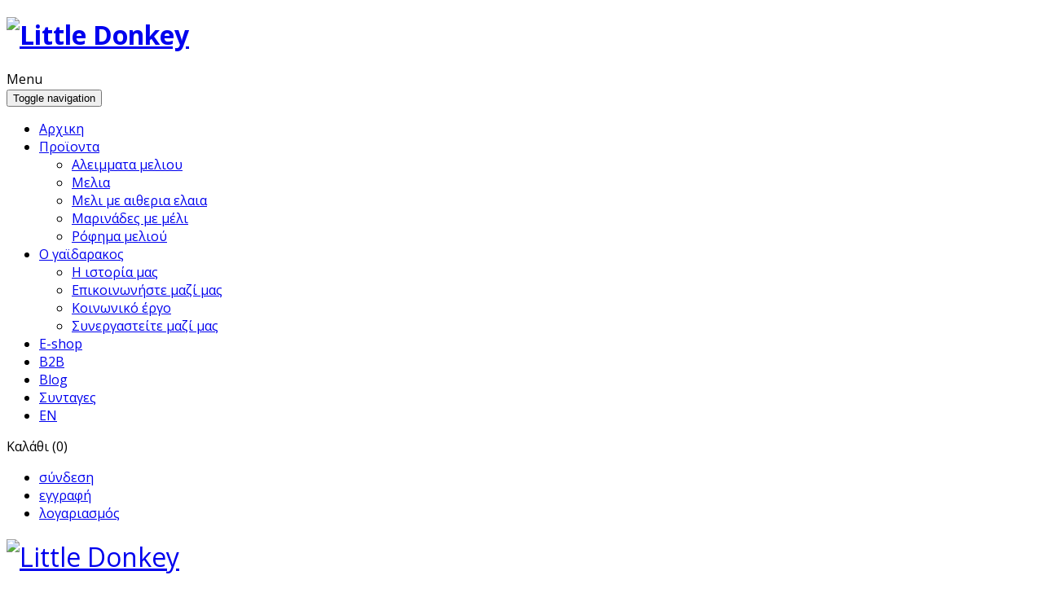

--- FILE ---
content_type: text/html; charset=utf-8
request_url: https://gaidarakos.gr/index.php/el/filosofia
body_size: 12905
content:

<!DOCTYPE html>

<html xmlns="http://www.w3.org/1999/xhtml" xml:lang="el-gr" lang="el-gr" dir="ltr" >

<head>
  
  <link href="https://fonts.googleapis.com/css?family=Advent+Pro&display=swap" rel="stylesheet"> 

	<base href="https://gaidarakos.gr/index.php/el/filosofia" />
	<meta http-equiv="content-type" content="text/html; charset=utf-8" />
	<meta name="keywords" content="γαϊδαράκος, ροζ ταχίνι, pink tahini, ελληνικό μέλι, αλείμματα μελιού, βούτυρα ξηρών καρπών" />
	<meta name="author" content="Super User" />
	<meta name="description" content="Γαϊδαράκος, Little Donkey Φυσικά προϊόντα διατροφής. Ελληνικά μέλια, αλείμματα μελιού, ταχίνι, αλεύρι σουσαμιού, μούσλι" />
	<meta name="generator" content="Joomla! - Open Source Content Management" />
	<title>gaidarakos.gr - Η φιλοσοφία μας</title>
	<link href="https://gaidarakos.gr/index.php/el/filosofia" rel="alternate" hreflang="el-GR" />
	<link href="https://gaidarakos.gr/index.php/en/our-philosophy" rel="alternate" hreflang="en-GB" />
	<link href="/templates/foodies/favicon.ico" rel="shortcut icon" type="image/vnd.microsoft.icon" />
	<link href="/media/com_hikashop/css/hikashop.css?v=500" rel="stylesheet" type="text/css" />
	<link href="/media/com_hikashop/css/frontend_default.css?t=1711305730" rel="stylesheet" type="text/css" />
	<link href="/media/com_hikashop/css/font-awesome.css?v=5.2.0" rel="stylesheet" type="text/css" />
	<link href="/media/jui/css/bootstrap.min.css" rel="stylesheet" type="text/css" />
	<link href="/media/jui/css/bootstrap-responsive.css" rel="stylesheet" type="text/css" />
	<link href="/templates/foodies/bootstrap/favth-bootstrap.css" rel="stylesheet" type="text/css" />
	<link href="/modules/mod_favsocial/theme/css/favsocial.css" rel="stylesheet" type="text/css" />
	<link href="//use.fontawesome.com/releases/v5.1.0/css/all.css" rel="stylesheet" type="text/css" />
	<link href="/modules/mod_favportfolio/theme/css/favportfolio.css" rel="stylesheet" type="text/css" />
	<link href="//fonts.googleapis.com/css?family=Open+Sans:600" rel="stylesheet" type="text/css" />
	<link href="//fonts.googleapis.com/css?family=Open+Sans:400" rel="stylesheet" type="text/css" />
	<link href="/media/jui/css/chosen.css?1acb581c3bc7245f984faf8c352b9566" rel="stylesheet" type="text/css" />
	<link href="/plugins/system/gdpr/assets/css/cookieconsent.min.css" rel="stylesheet" type="text/css" />
	<link href="/media/com_hikashop/css/notify-metro.css?v=500" rel="stylesheet" type="text/css" />
	<style type="text/css">

#hikashop_category_information_module_431 div.hikashop_subcontainer,
#hikashop_category_information_module_431 .hikashop_rtop *,#hikashop_category_information_module_431 .hikashop_rbottom * { background:#ffffff; }
#hikashop_category_information_module_431 div.hikashop_subcontainer,
#hikashop_category_information_module_431 div.hikashop_subcontainer span,
#hikashop_category_information_module_431 div.hikashop_container { text-align:center; }
#hikashop_category_information_module_431 div.hikashop_container { margin:10px 10px; }
#hikashop_category_information_module_431 .hikashop_subcontainer { -moz-border-radius: 5px; -webkit-border-radius: 5px; -khtml-border-radius: 5px; border-radius: 5px; }div.cc-window, span.cc-cookie-settings-toggler{font-size:16px}div.cc-revoke{font-size:16px}div.cc-settings-label,span.cc-cookie-settings-toggle{font-size:14px}div.cc-window.cc-banner{padding:1em 1.8em}div.cc-window.cc-floating{padding:2em 1.8em}
	</style>
	<script src="/media/jui/js/jquery.min.js?1acb581c3bc7245f984faf8c352b9566" type="text/javascript"></script>
	<script src="/media/jui/js/jquery-noconflict.js?1acb581c3bc7245f984faf8c352b9566" type="text/javascript"></script>
	<script src="/media/com_hikashop/js/hikashop.js?v=500" type="text/javascript"></script>
	<script src="/media/jui/js/jquery-migrate.min.js?1acb581c3bc7245f984faf8c352b9566" type="text/javascript"></script>
	<script src="/media/system/js/caption.js?1acb581c3bc7245f984faf8c352b9566" type="text/javascript"></script>
	<script src="/templates/foodies/bootstrap/favth-bootstrap.js" type="text/javascript"></script>
	<script src="/modules/mod_favportfolio/theme/js/favportfolio.js" type="text/javascript"></script>
	<script src="/modules/mod_favportfolio/theme/js/viewportchecker/viewportchecker.js" type="text/javascript"></script>
	<script src="//cdnjs.cloudflare.com/ajax/libs/jquery.imagesloaded/3.1.8/imagesloaded.pkgd.min.js" type="text/javascript"></script>
	<script src="//cdnjs.cloudflare.com/ajax/libs/masonry/3.1.5/masonry.pkgd.min.js" type="text/javascript"></script>
	<script src="/media/jui/js/chosen.jquery.min.js?1acb581c3bc7245f984faf8c352b9566" type="text/javascript"></script>
	<script src="/plugins/system/gdpr/assets/js/cookieconsent.min.js" type="text/javascript" defer="defer"></script>
	<script src="/plugins/system/gdpr/assets/js/init.js" type="text/javascript" defer="defer"></script>
	<script src="/media/com_hikashop/js/notify.min.js?v=500" type="text/javascript"></script>
	<script src="/plugins/hikashop/cartnotify/media/notify.js" type="text/javascript"></script>
	<script type="text/javascript">
jQuery(window).on('load',  function() {
				new JCaption('img.caption');
			});
if(!window.localPage) window.localPage = {};
window.localPage.cartRedirect = function(cid,pid,resp){window.location="/index.php/el/kalathi/checkout";};
window.localPage.wishlistRedirect = function(cid,pid,resp){window.location="/index.php/el/component/hikashop/product/listing";};

	jQuery(function ($) {
		initChosen();
		$("body").on("subform-row-add", initChosen);

		function initChosen(event, container)
		{
			container = container || document;
			$(container).find("select").chosen({"disable_search_threshold":10,"search_contains":true,"allow_single_deselect":true,"placeholder_text_multiple":"\u03a0\u03bb\u03b7\u03ba\u03c4\u03c1\u03bf\u03bb\u03bf\u03b3\u03ae\u03c3\u03c4\u03b5 \u03ae \u0395\u03c0\u03b9\u03bb\u03ad\u03be\u03c4\u03b5","placeholder_text_single":"\u039a\u03ac\u03bd\u03c4\u03b5 \u03bc\u03b9\u03b1 \u03b5\u03c0\u03b9\u03bb\u03bf\u03b3\u03ae","no_results_text":"\u0394\u03b5\u03bd \u03b2\u03c1\u03ad\u03b8\u03b7\u03ba\u03b1\u03bd \u03b1\u03c0\u03bf\u03c4\u03b5\u03bb\u03ad\u03c3\u03bc\u03b1\u03c4\u03b1"});
		}
	});
	var gdprConfigurationOptions = { complianceType: 'opt-in',
																	  		  blockJoomlaSessionCookie: 1,
																			  blockExternalCookiesDomains: 0,
																			  allowedCookies: '',
																			  blockCookieDefine: 1,
																			  autoAcceptOnNextPage: 0,
																			  revokable: 1,
																			  lawByCountry: 0,
																			  checkboxLawByCountry: 0,
																			  dismissOnScroll: 0,
																			  dismissOnTimeout: 0,
																			  containerSelector: 'body',
																			  hideOnMobileDevices: 0,
																			  defaultClosedToolbar: 0,
																			  toolbarLayout: 'basic',
																			  toolbarTheme: 'block',
																			  revocableToolbarTheme: 'basic',
																			  toolbarPosition: 'bottom',
																			  revokePosition: 'revoke-top',
																			  toolbarPositionmentType: 1,
																			  popupBackground: '#000000',
																			  popupText: '#ffffff',
																			  popupLink: '#ffffff',
																			  buttonBackground: '#ffffff',
																			  buttonBorder: '#ffffff',
																			  buttonText: '#000000',
																			  highlightOpacity: '100',
																			  highlightBackground: '#333333',
																			  highlightBorder: '#ffffff',
																			  highlightText: '#ffffff',
																			  highlightDismissBackground: '#333333',
																		  	  highlightDismissBorder: '#ffffff',
																		 	  highlightDismissText: '#ffffff',
																			  hideRevokableButton: 0,
																			  hideRevokableButtonOnscroll: 0,
																			  customRevokableButton: 0,
																			  headerText: 'Cookies used on the website!',
																			  messageText: 'This website uses cookies to ensure you get the best experience on our website.   <span id=\"result_box\" class=\"\" lang=\"el\"><span class=\"\">Αυτός ο ιστότοπος χρησιμοποιεί cookies για να διασφαλίσει ότι θα έχετε την καλύτερη εμπειρία περιήγησης.</span></span>',
																			  denyMessageEnabled: 0, 
																			  denyMessage: 'You have declined cookies, to ensure the best experience on this website please consent the cookie usage.',
																			  placeholderBlockedResources: 0, 
																	  		  placeholderBlockedResourcesText: 'You must accept cookies and reload the page to view this content',
																			  dismissText: 'Το κατάλαβα!',
																			  allowText: 'Να επιτρέπονται',
																			  denyText: 'Απόρριψη',
																			  cookiePolicyLinkText: 'Πολιτική Cookies',
																			  cookiePolicyLink: 'https://www.gaidarakos.gr/index.php/el/oroi-kai-proupotheseis',
																			  cookiePolicyRevocableTabText: 'Πολιτική Cookies',
																			  privacyPolicyLinkText: 'Ιδιωτικό Απόρρητο',
																			  privacyPolicyLink: 'https://www.gaidarakos.gr/index.php/el/oroi-kai-proupotheseis',
																			  toggleCookieSettings: 0,
																	  		  toggleCookieSettingsText: '<span class="cc-cookie-settings-toggle">Settings <span class="cc-cookie-settings-toggler">&#x25EE;</span></span>',
																			  showLinks: 1,
																			  blankLinks: '_blank',
																			  autoOpenPrivacyPolicy: 0,
																			  openAlwaysDeclined: 1,
																			  cookieSettingsLabel: 'Cookie settings:',
															  				  cookieSettingsDesc: 'Choose which kind of cookies you want to disable by clicking on the checkboxes. Click on a category name for more informations about used cookies.',
																			  cookieCategory1Enable: 0,
																			  cookieCategory1Name: 'Necessary',
																			  cookieCategory1Locked: 0,
																			  cookieCategory2Enable: 0,
																			  cookieCategory2Name: 'Preferences',
																			  cookieCategory2Locked: 0,
																			  cookieCategory3Enable: 0,
																			  cookieCategory3Name: 'Statistics',
																			  cookieCategory3Locked: 0,
																			  cookieCategory4Enable: 0,
																			  cookieCategory4Name: 'Marketing',
																			  cookieCategory4Locked: 0,
																			  debugMode: 0
																		};var gdpr_ajax_livesite='https://gaidarakos.gr/';var gdpr_enable_log_cookie_consent=1;
jQuery.notify.defaults({"arrowShow":false,"globalPosition":"top right","elementPosition":"top right","clickToHide":true,"autoHideDelay":5000,"autoHide":true});
window.cartNotifyParams = {"reference":"global","img_url":"\/media\/com_hikashop\/images\/icons\/icon-32-newproduct.png","redirect_url":"","redirect_delay":4000,"hide_delay":5000,"title":"Product added to the cart","text":"\u03a0\u03c1\u03bf\u03c3\u03c4\u03ad\u03b8\u03b7\u03ba\u03b5 \u03c3\u03c4\u03bf \u03ba\u03b1\u03bb\u03ac\u03b8\u03b9","wishlist_title":"Product added to the wishlist","wishlist_text":"\u03a4\u03bf \u03c0\u03c1\u03bf\u03ca\u03cc\u03bd \u03c0\u03c1\u03bf\u03c3\u03c4\u03ad\u03b8\u03b7\u03ba\u03b5 \u03bc\u03b5 \u03b5\u03c0\u03b9\u03c4\u03c5\u03c7\u03af\u03b1 \u03c3\u03c4\u03b7 \u03bb\u03af\u03c3\u03c4\u03b1 \u03b5\u03c0\u03b9\u03b8\u03c5\u03bc\u03b9\u03ce\u03bd","list_title":"Products added to the cart","list_text":"Products successfully added to the cart","list_wishlist_title":"Products added to the wishlist","list_wishlist_text":"Products successfully added to the wishlist","err_title":"Product not added to the cart","err_text":"Product not added to the cart","err_wishlist_title":"Product not added to the wishlist","err_wishlist_text":"Product not added to the wishlist"};

	</script>
	<link href="https://gaidarakos.gr/index.php/el/filosofia" rel="alternate" hreflang="x-default" />
	<!-- Joomla Facebook Integration Begin -->
<script type='text/javascript'>
!function(f,b,e,v,n,t,s){if(f.fbq)return;n=f.fbq=function(){n.callMethod?
n.callMethod.apply(n,arguments):n.queue.push(arguments)};if(!f._fbq)f._fbq=n;
n.push=n;n.loaded=!0;n.version='2.0';n.queue=[];t=b.createElement(e);t.async=!0;
t.src=v;s=b.getElementsByTagName(e)[0];s.parentNode.insertBefore(t,s)}(window,
document,'script','https://connect.facebook.net/en_US/fbevents.js');
fbq('init', '426552307742838', {}, {agent: 'pljoomla'});
fbq('track', 'PageView');
</script>
<noscript>
<img height="1" width="1" style="display:none" alt="fbpx"
src="https://www.facebook.com/tr?id=426552307742838&ev=PageView&noscript=1"/>
</noscript>
<!-- DO NOT MODIFY -->
<!-- Joomla Facebook Integration end -->


	<meta name="viewport" content="width=device-width, initial-scale=1, maximum-scale=1">

	<!-- STYLESHEETS -->
    <!-- icons -->
  	<link rel="stylesheet" href="//use.fontawesome.com/releases/v5.1.0/css/all.css" type="text/css" />
    <!-- admin -->
    <link rel="stylesheet" href="/templates/foodies/admin/admin.css" type="text/css" />
    <!-- cms -->
    <link rel="stylesheet" href="/templates/foodies/css/cms.css" type="text/css" />
    <!-- store -->
    <link rel="stylesheet" href="/templates/foodies/css/store.css" type="text/css" />
    <!-- theme -->
    <link rel="stylesheet" href="/templates/foodies/css/theme.css" type="text/css" />
    <!-- style -->
    <link rel="stylesheet" href="/templates/foodies/css/style.css" type="text/css" />
    <!-- styles -->
    <link rel="stylesheet" href="/templates/foodies/css/styles/style3.css" type="text/css" />
    <!-- custom -->
    <link rel="stylesheet" href="/templates/foodies/css/custom.css" type="text/css" />

  <!-- GOOGLE FONT -->
    <!-- primary -->
    <link href='//fonts.googleapis.com/css?family=Open+Sans:400' rel='stylesheet' type='text/css' />
    <!-- secondary -->
    <link href='//fonts.googleapis.com/css?family=Advent+Pro:700' rel='stylesheet' type='text/css' />
    <!-- navigation -->
    <link href='//fonts.googleapis.com/css?family=Open+Sans:600' rel='stylesheet' type='text/css' />
    <!-- titles -->
    <link href='//fonts.googleapis.com/css?family=Open+Sans:700' rel='stylesheet' type='text/css' />
    <!-- buttons -->
    <link href='//fonts.googleapis.com/css?family=Open+Sans:700' rel='stylesheet' type='text/css' />
    <!-- text logo -->
    <link href='//fonts.googleapis.com/css?family=Open+Sans:400' rel='stylesheet' type='text/css' />

  <!-- PARAMETERS -->
  

<style type="text/css">

  .favnav ul.nav > li > a,
  .favnav ul.nav > li > .nav-header,
  .favnav ul.nav ul.nav-child a,
  .favnav ul.nav ul.nav-child .nav-header {
    text-transform: none;
  }
  body {
    font-family: 'Open Sans', sans-serif;
  }
  body {
    font-weight: 400;
  }
  p.fav404,
  .fav-container h4.fav-subtitle,
  dl.article-info dd.createdby,
  .fav-container .hikashop_categories_listing_main .hikashop_product_price_full,
  .fav-container .hikashop_product_page .hikashop_product_price_full,
  .fav-container .moduletable .hikashop_module .hikashop_product_price_full {
    font-family: 'Advent Pro', sans-serif;
  }
  p.fav404,
  .fav-container h4.fav-subtitle,
  dl.article-info dd.createdby,
  .fav-container .hikashop_categories_listing_main .hikashop_product_price_full,
  .fav-container .hikashop_product_page .hikashop_product_price_full,
  .fav-container .moduletable .hikashop_module .hikashop_product_price_full {
    font-weight: 700;
  }
  p.fav404,
  .fav-container h4.fav-subtitle,
  dl.article-info dd.createdby,
  .fav-container .hikashop_categories_listing_main .hikashop_product_price_full,
  .fav-container .hikashop_product_page .hikashop_product_price_full,
  .fav-container .moduletable .hikashop_module .hikashop_product_price_full {
    font-style: normal;
  }
  .favnav ul.nav > li > a,
  .favnav ul.nav > li > .nav-header,
  .favnav ul.nav ul.nav-child a,
  .favnav ul.nav ul.nav-child .nav-header {
    font-family: 'Open Sans', sans-serif;
  }
  .favnav ul.nav > li > a,
  .favnav ul.nav > li > .nav-header,
  .favnav ul.nav ul.nav-child a,
  .favnav ul.nav ul.nav-child .nav-header {
    font-weight: 600;
  }
  .favnav ul.nav > li > a,
  .favnav ul.nav > li > .nav-header,
  .favnav ul.nav ul.nav-child a,
  .favnav ul.nav ul.nav-child .nav-header {
    font-style: normal;
  }
  .fav-container h1,
  .fav-container h2,
  .fav-container h3,
  .fav-container h4,
  .fav-container h5,
  .fav-container h6,
  .fav-container legend,
  .fav-container .hikashop_category_name,
  .fav-container .hikashop_product_name {
    font-family: 'Open Sans', sans-serif;
  }
  .fav-container h1,
  .fav-container h2,
  .fav-container h3,
  .fav-container h4,
  .fav-container h5,
  .fav-container h6,
  .fav-container legend,
  .fav-container .hikashop_category_name,
  .fav-container .hikashop_product_name {
    font-weight: 700;
  }
  .fav-container h1,
  .fav-container h2,
  .fav-container h3,
  .fav-container h4,
  .fav-container h5,
  .fav-container h6,
  .fav-container legend,
  .fav-container .hikashop_category_name,
  .fav-container .hikashop_product_name {
    font-style: normal;
  }
  .fav-container .favth-btn,
  .fav-container .btn,
  .fav-container .btn-primary,
  .fav-container .pager .next a,
  .fav-container .pager .previous a,
  .fav-container .hikabtn {
    font-family: 'Open Sans', sans-serif;
  }
  .fav-container .favth-btn,
  .fav-container .btn,
  .fav-container .btn-primary,
  .fav-container .pager .next a,
  .fav-container .pager .previous a,
  .fav-container .hikabtn {
    font-weight: 700;
  }
  .fav-container .favth-btn,
  .fav-container .btn,
  .fav-container .btn-primary,
  .fav-container .pager .next a,
  .fav-container .pager .previous a,
  .fav-container .hikabtn {
    font-style: normal;
  }
  .fav-container h3:first-of-type,
  .fav-container .page-header h2,
  .fav-container h2.item-title,
  .fav-container .hikashop_product_page h1 {
    text-align: left;
  }
  .fav-container h3:first-of-type,
  .fav-container .page-header h2,
  .fav-container h2.item-title,
  .fav-container .hikashop_product_page h1,
  .fav-container .hikashop_category_name,
  .fav-container .hikashop_product_name {
    text-transform: lowercase;
  }
  .fav-container h4.fav-subtitle {
    text-align: left;
  }
  .fav-container h4.fav-subtitle {
    text-transform: none;
  }
  .fav-container .favth-btn,
  .fav-container .btn,
  .fav-container .btn-primary,
  .fav-container .pager .next a,
  .fav-container .pager .previous a,
  .fav-container .hikabtn {
    text-transform: lowercase;
  }
  ul.menufavth-basic li a,
  ul.menufavth-basic li .nav-header,
  ul.menufavth-arrow li a,
  ul.menufavth-arrow li .nav-header,
  ul.menufavth-side li a,
  ul.menufavth-side li .nav-header,
  ul.menufavth-line li a,
  ul.menufavth-line li .nav-header {
    text-transform: lowercase;
  }
  ul.menufavth-horizontal li a,
  ul.menufavth-horizontal li .nav-header {
    text-transform: lowercase;
  }
  #fav-offlinewrap {
    background-repeat: no-repeat; background-attachment: fixed; -webkit-background-size: cover; -moz-background-size: cover; -o-background-size: cover; background-size: cover;;
  }
  body {
    background-repeat: repeat; background-attachment: initial; -webkit-background-size: auto; -moz-background-size: auto; -o-background-size: auto; background-size: auto;;
  }
  #fav-topbarwrap.fav-module-block-clear {
    background-repeat: repeat; background-attachment: initial; -webkit-background-size: auto; -moz-background-size: auto; -o-background-size: auto; background-size: auto;;
  }
  @media (min-width: 1200px) {
    #fav-slidewrap .favth-container {
      width: 100%;
    }
  }
  @media (min-width: 200px) {
    #fav-slidewrap .favth-col-lg-12.favth-col-md-12.favth-col-sm-12.favth-col-xs-12,
    #fav-slidewrap .favth-container {
      padding-right: 0px;
      padding-left: 0px;
    }
    #fav-slidewrap .favth-row {
      margin-right: 0px;
      margin-left: 0px;
    }
  }
  #fav-slidewrap.fav-module-block-clear {
    background-repeat: repeat; background-attachment: initial; -webkit-background-size: auto; -moz-background-size: auto; -o-background-size: auto; background-size: auto;;
  }
  #fav-introwrap.fav-module-block-clear {
    background-repeat: repeat; background-attachment: initial; -webkit-background-size: auto; -moz-background-size: auto; -o-background-size: auto; background-size: auto;;
  }
  #fav-breadcrumbswrap.fav-module-block-clear {
    background-repeat: repeat; background-attachment: initial; -webkit-background-size: auto; -moz-background-size: auto; -o-background-size: auto; background-size: auto;;
  }
  #fav-leadwrap.fav-module-block-clear {
    background-repeat: repeat; background-attachment: initial; -webkit-background-size: auto; -moz-background-size: auto; -o-background-size: auto; background-size: auto;;
  }
  #fav-promowrap.fav-module-block-clear {
    background-repeat: repeat; background-attachment: initial; -webkit-background-size: auto; -moz-background-size: auto; -o-background-size: auto; background-size: auto;;
  }
  #fav-primewrap.fav-module-block-clear {
    background-image: url(/images/foodiesbg/honey1.jpg);
  }
  #fav-primewrap.fav-module-block-clear {
    background-repeat: no-repeat; background-attachment: fixed; -webkit-background-size: cover; -moz-background-size: cover; -o-background-size: cover; background-size: cover;;
  }
  #fav-showcasewrap.fav-module-block-clear {
    background-repeat: repeat; background-attachment: initial; -webkit-background-size: auto; -moz-background-size: auto; -o-background-size: auto; background-size: auto;;
  }
  #fav-featurewrap.fav-module-block-clear {
    background-repeat: repeat; background-attachment: initial; -webkit-background-size: auto; -moz-background-size: auto; -o-background-size: auto; background-size: auto;;
  }
  #fav-focuswrap.fav-module-block-clear {
    background-repeat: repeat; background-attachment: initial; -webkit-background-size: auto; -moz-background-size: auto; -o-background-size: auto; background-size: auto;;
  }
  #fav-portfoliowrap.fav-module-block-clear {
    background-repeat: repeat; background-attachment: initial; -webkit-background-size: auto; -moz-background-size: auto; -o-background-size: auto; background-size: auto;;
  }
  #fav-screenwrap.fav-module-block-clear {
    background-repeat: repeat; background-attachment: initial; -webkit-background-size: auto; -moz-background-size: auto; -o-background-size: auto; background-size: auto;;
  }
  #fav-topwrap.fav-module-block-clear {
    background-repeat: repeat; background-attachment: initial; -webkit-background-size: auto; -moz-background-size: auto; -o-background-size: auto; background-size: auto;;
  }
  #fav-maintopwrap.fav-module-block-clear {
    background-repeat: repeat; background-attachment: initial; -webkit-background-size: auto; -moz-background-size: auto; -o-background-size: auto; background-size: auto;;
  }
  #fav-mainbottomwrap.fav-module-block-clear {
    background-repeat: repeat; background-attachment: initial; -webkit-background-size: auto; -moz-background-size: auto; -o-background-size: auto; background-size: auto;;
  }
  #fav-bottomwrap.fav-module-block-clear {
    background-image: url(/images/foodiesbg/awardsbg2.jpg);
  }
  #fav-bottomwrap.fav-module-block-clear {
    background-repeat: no-repeat; background-attachment: fixed; -webkit-background-size: cover; -moz-background-size: cover; -o-background-size: cover; background-size: cover;;
  }
  #fav-notewrap.fav-module-block-clear {
    background-repeat: repeat; background-attachment: initial; -webkit-background-size: auto; -moz-background-size: auto; -o-background-size: auto; background-size: auto;;
  }
  #fav-basewrap.fav-module-block-clear {
    background-image: url(/images/foodiesbg/awardsbg2.jpg);
  }
  #fav-basewrap.fav-module-block-clear {
    background-repeat: no-repeat; background-attachment: fixed; -webkit-background-size: cover; -moz-background-size: cover; -o-background-size: cover; background-size: cover;;
  }
  #fav-blockwrap.fav-module-block-clear {
    background-repeat: repeat; background-attachment: initial; -webkit-background-size: auto; -moz-background-size: auto; -o-background-size: auto; background-size: auto;;
  }
  #fav-userwrap.fav-module-block-clear {
    background-repeat: repeat; background-attachment: initial; -webkit-background-size: auto; -moz-background-size: auto; -o-background-size: auto; background-size: auto;;
  }
  #fav-footerwrap.fav-module-block-clear {
    background-repeat: repeat; background-attachment: initial; -webkit-background-size: auto; -moz-background-size: auto; -o-background-size: auto; background-size: auto;;
  }
  .fav-container a.text-logo,
  #fav-logo h1 {
    font-family: 'Open Sans', sans-serif;
  }
  .fav-container a.text-logo,
  #fav-logo h1 {
    font-weight: 400;
  }
  .fav-container a.text-logo,
  #fav-logo h1 {
    font-style: normal;
  }
  .retina-logo {
    height: 52px;
  }
  .retina-logo {
    width: 188px;
  }
  .retina-logo {
    padding: 0px;
  }
  .retina-logo {
    margin: 0px;
  }

</style>

  <!-- FAVTH SCRIPTS -->
  <script src="/templates/foodies/js/favth-scripts.js"></script>




<script>
  (function(i,s,o,g,r,a,m){i['GoogleAnalyticsObject']=r;i[r]=i[r]||function(){
  (i[r].q=i[r].q||[]).push(arguments)},i[r].l=1*new Date();a=s.createElement(o),
  m=s.getElementsByTagName(o)[0];a.async=1;a.src=g;m.parentNode.insertBefore(a,m)
  })(window,document,'script','//www.google-analytics.com/analytics.js','ga');

  ga('create', 'UA-19236118-23', 'auto');
  ga('send', 'pageview');

</script>
<!-- Universal Google Analytics Plugin by PB Web Development -->


</head>

<body>

  <div id="fav-containerwrap" class="favth-clearfix">
    <div class="fav-transparent">

  	  <!-- NAVBAR -->
      <div id="fav-navbarwrap" class="favth-visible-xs">
    		<div class="favth-navbar favth-navbar-inverse">
          <div id="fav-navbar" class="favth-container">

    				<div class="favth-navbar-header">
              <div id="fav-logomobile" class="favth-clearfix">
                                                  <h1>
                    <a class="media-logo" href="https://www.gaidarakos.gr/index.php/el/%CE%B5%CF%80%CE%B9%CE%BB%CE%AD%CE%BE%CF%84%CE%B5-%CE%B9%CF%83%CF%84%CE%BF%CF%83%CE%B5%CE%BB%CE%AF%CE%B4%CE%B1">
                      <img src="/images/ld-gaidarakosmall80x80.png" style="border:0;" alt="Little Donkey" />
                    </a>
                  </h1>
                                                                              </div>

                              <span id="fav-mobilemenutext">
                  Menu                </span>
              
              <div id="fav-navbar-btn" class="favth-clearfix">
                <button type="button" class="favth-navbar-toggle favth-collapsed" data-toggle="favth-collapse" data-target=".favth-collapse" aria-expanded="false">

                  <span class="favth-sr-only">Toggle navigation</span>
                  <span class="favth-icon-bar"></span>
                  <span class="favth-icon-bar"></span>
                  <span class="favth-icon-bar"></span>
                </button>
              </div>
            </div>

  					<div class="favth-collapse favth-navbar-collapse">
  						  							<div id="fav-navbar-collapse">
                    								<div class="moduletable" ><ul class="nav menu mod-list">
<li class="item-709 default"><a href="/index.php/el/" >Αρχικη</a></li><li class="item-711 deeper parent"><a href="#" >Προϊoντα</a><ul class="nav-child unstyled small"><li class="item-852"><a href="https://gaidarakos.gr/index.php/el/online-store/category/14-%CE%B1%CE%BB%CE%B5%CE%AF%CE%BC%CE%BC%CE%B1%CF%84%CE%B1-%CE%BC%CE%B5%CE%BB%CE%B9%CE%BF%CF%8D" >Αλειμματα μελιου</a></li><li class="item-800"><a href="https://gaidarakos.gr/index.php/el/online-store/category/13-%CE%BC%CE%AD%CE%BB%CE%B9%CE%B1" >Μελια</a></li><li class="item-914"><a href="https://gaidarakos.gr/index.php/el/online-store/category/17-%CE%BC%CE%AD%CE%BB%CE%B9%CE%B1-%CE%BC%CE%B5-%CE%B1%CE%B9%CE%B8%CE%AD%CF%81%CE%B9%CE%B1-%CE%AD%CE%BB%CE%B1%CE%B9%CE%B1" >Μελι με αιθερια ελαια</a></li><li class="item-1130"><a href="https://gaidarakos.gr/index.php/el/online-store/category/22-marinades" >Μαρινάδες με μέλι</a></li><li class="item-1164"><a href="/index.php/el/τα-προϊόντα-του-γαίδαράκου/ρόφημα-μελιού" >Ρόφημα μελιού</a></li></ul></li><li class="item-710 deeper parent"><a href="/index.php/el/γαϊδαράκος-εργαστήρι-γεύσεων" >Ο γαϊδαρακος</a><ul class="nav-child unstyled small"><li class="item-900"><a href="/index.php/el/γαϊδαράκος-εργαστήρι-γεύσεων/ιστορία-γαϊδαράκος" >Η ιστορία μας</a></li><li class="item-740"><a href="/index.php/el/γαϊδαράκος-εργαστήρι-γεύσεων/επικοινωνία-με-τον-γαϊδαράκο" >Επικοινωνήστε μαζί μας</a></li><li class="item-930"><a href="/index.php/el/γαϊδαράκος-εργαστήρι-γεύσεων/κοινωνικό-έργο" >Κοινωνικό έργο</a></li><li class="item-1063"><a href="/index.php/el/γαϊδαράκος-εργαστήρι-γεύσεων/συνεργαστείτε-μαζί-μας" >Συνεργαστείτε μαζί μας</a></li></ul></li><li class="item-718"><a href="/index.php/el/online-store" >E-shop</a></li><li class="item-1208"><a href="/index.php/el/b2b-κατάστημα-χονδρικής" >B2B</a></li><li class="item-1094"><a href="/index.php/el/blog-gaidarakos" >Blog</a></li><li class="item-851"><a href="/index.php/el/συνταγές" >Συνταγες</a></li><li class="item-1095"><a href="/index.php/en/" >EN</a></li></ul>
</div>
  							</div>
  						  					</div>

    			</div>
    	  </div>
      </div>

  		<div id="fav-container" class="fav-container fav-fixed navstyle-icon-horizontal">

        <div class="fav-container-width favth-container-block"><!-- container width -->

    			<!-- NOTICE -->
    			
          <!-- TOPBAR -->
          
            <div id="fav-topbarwrap" class="fav-module-block-light">
              <div class="fav-transparent">
                <div class="favth-container">
                  <div class="favth-row">

                    <div id="fav-topbar" class="favth-clearfix">

                                              
                            <div id="fav-topbar1" class="favth-col-lg-12 favth-col-md-12 favth-col-sm-12 favth-col-xs-12">

                              <div class="moduletable favth-pull-right" ><div class="hikashop_cart_module  favth-pull-right" id="hikashop_cart_module">
<script type="text/javascript">
window.Oby.registerAjax(['cart.updated','wishlist.updated','checkout.cart.updated'], function(params) {
	var o = window.Oby, el = document.getElementById('hikashop_cart_431');
	if(!el) return;
	if(params && params.resp && (params.resp.ret === 0 || params.resp.module == 431)) return;
	if(params && params.type && params.type != 'cart') return;
	o.addClass(el, "hikashop_checkout_loading");
	o.xRequest("/index.php/el/component/hikashop/product/cart/module_id-431/module_type-cart/return_url-aHR0cHM6Ly9nYWlkYXJha29zLmdyL2luZGV4LnBocC9lbC9maWxvc29maWE=?tmpl=component", {update: el}, function(xhr){
		o.removeClass(el, "hikashop_checkout_loading");
	});
});
</script>
<div id="hikashop_cart_431" class="hikashop_cart">
	<div class="hikashop_checkout_loading_elem"></div>
	<div class="hikashop_checkout_loading_spinner"></div>
  	<div id="hikashop_cart_module_empty">
      Καλάθι (0)   </div>
</div>
<div class="clear_both"></div></div>
</div><div class="moduletable favth-pull-left" ><ul class="nav menufavth-horizontal mod-list">
<li class="item-1101"><a href="/index.php/el/σύνδεση" >Σύνδεση</a></li><li class="item-1091"><a href="/index.php/el/σύνδεση-εγγραφή" >Εγγραφή</a></li><li class="item-1092"><a href="/index.php/el/λογαριασμός" >Λογαριασμός</a></li></ul>
</div>

                            </div>

                                                                                                                                                                                                                                                                                    
                    </div>

                  </div>
                </div>
              </div>
            </div>

          
          <!-- HEADER -->
          <div id="fav-headerwrap" class="fav-fixed fav-default">
            <div class="favth-container">
              <div class="favth-row">

                  <div id="fav-header" class="favth-clearfix">

                    <div id="fav-logo" class="favth-col-lg-3 favth-col-md-3 favth-col-sm-12 favth-hidden-xs">
                                                                    <h1>
                          <a class="media-logo" href="https://www.gaidarakos.gr/index.php/el/%CE%B5%CF%80%CE%B9%CE%BB%CE%AD%CE%BE%CF%84%CE%B5-%CE%B9%CF%83%CF%84%CE%BF%CF%83%CE%B5%CE%BB%CE%AF%CE%B4%CE%B1">
                            <img src="/images/ld-gaidarakosmall80x80.png" style="border:0;" alt="Little Donkey" />
                          </a>
                        </h1>
                                                                                                            </div>

                                      <div id="fav-nav" class="favth-col-lg-9 favth-col-md-9 favth-col-sm-12 favth-hidden-xs">
                      <div class="favnav navstyle navstyle-icon-horizontal">
                        <div class="favth-clearfix">
                          <div class="moduletable" ><ul class="nav menu mod-list">
<li class="item-709 default"><a href="/index.php/el/" >Αρχικη</a></li><li class="item-711 deeper parent"><a href="#" >Προϊoντα</a><ul class="nav-child unstyled small"><li class="item-852"><a href="https://gaidarakos.gr/index.php/el/online-store/category/14-%CE%B1%CE%BB%CE%B5%CE%AF%CE%BC%CE%BC%CE%B1%CF%84%CE%B1-%CE%BC%CE%B5%CE%BB%CE%B9%CE%BF%CF%8D" >Αλειμματα μελιου</a></li><li class="item-800"><a href="https://gaidarakos.gr/index.php/el/online-store/category/13-%CE%BC%CE%AD%CE%BB%CE%B9%CE%B1" >Μελια</a></li><li class="item-914"><a href="https://gaidarakos.gr/index.php/el/online-store/category/17-%CE%BC%CE%AD%CE%BB%CE%B9%CE%B1-%CE%BC%CE%B5-%CE%B1%CE%B9%CE%B8%CE%AD%CF%81%CE%B9%CE%B1-%CE%AD%CE%BB%CE%B1%CE%B9%CE%B1" >Μελι με αιθερια ελαια</a></li><li class="item-1130"><a href="https://gaidarakos.gr/index.php/el/online-store/category/22-marinades" >Μαρινάδες με μέλι</a></li><li class="item-1164"><a href="/index.php/el/τα-προϊόντα-του-γαίδαράκου/ρόφημα-μελιού" >Ρόφημα μελιού</a></li></ul></li><li class="item-710 deeper parent"><a href="/index.php/el/γαϊδαράκος-εργαστήρι-γεύσεων" >Ο γαϊδαρακος</a><ul class="nav-child unstyled small"><li class="item-900"><a href="/index.php/el/γαϊδαράκος-εργαστήρι-γεύσεων/ιστορία-γαϊδαράκος" >Η ιστορία μας</a></li><li class="item-740"><a href="/index.php/el/γαϊδαράκος-εργαστήρι-γεύσεων/επικοινωνία-με-τον-γαϊδαράκο" >Επικοινωνήστε μαζί μας</a></li><li class="item-930"><a href="/index.php/el/γαϊδαράκος-εργαστήρι-γεύσεων/κοινωνικό-έργο" >Κοινωνικό έργο</a></li><li class="item-1063"><a href="/index.php/el/γαϊδαράκος-εργαστήρι-γεύσεων/συνεργαστείτε-μαζί-μας" >Συνεργαστείτε μαζί μας</a></li></ul></li><li class="item-718"><a href="/index.php/el/online-store" >E-shop</a></li><li class="item-1208"><a href="/index.php/el/b2b-κατάστημα-χονδρικής" >B2B</a></li><li class="item-1094"><a href="/index.php/el/blog-gaidarakos" >Blog</a></li><li class="item-851"><a href="/index.php/el/συνταγές" >Συνταγες</a></li><li class="item-1095"><a href="/index.php/en/" >EN</a></li></ul>
</div>
                        </div>
                      </div>
                    </div>
                  
                  </div>

              </div>
            </div>
          </div>

          <!-- SLIDE -->
          
    			<!-- INTRO -->
          
                      <div id="fav-breadcrumbswrap" class="fav-module-block-light">
              <div class="fav-transparent">
                <div class="favth-container">
                  <div class="favth-row">

                    <div id="fav-breadcrumbs" class="favth-content-block favth-clearfix">
                      <div class="favth-col-lg-12 favth-col-md-12 favth-col-sm-12 favth-col-xs-12">
                        <div class="moduletable greybread" ><div aria-label="Breadcrumbs" role="navigation">
	<ul itemscope itemtype="https://schema.org/BreadcrumbList" class="breadcrumb greybread">
					<li>
				Βρίσκεστε εδώ: &#160;
			</li>
		
						<li itemprop="itemListElement" itemscope itemtype="https://schema.org/ListItem" class="active">
					<span itemprop="name">
						Η φιλοσοφία μας					</span>
					<meta itemprop="position" content="1">
				</li>
				</ul>
</div>
</div>
                      </div>
                    </div>

                  </div>
                </div>
              </div>
            </div>
          
          <!-- LEAD -->
          
    			<!-- PROMO -->
          
          <!-- PRIME -->
          
    			<!-- SHOWCASE -->
          
          <!-- FEATURE -->
          
          <!-- FOCUS -->
          
          <!-- PORTFOLIO -->
          
          <!-- SCREEN -->
          
    			<!-- TOP -->
          
    			<!-- MAINTOP -->
    			
    			<!-- MAIN -->
          <div id="fav-mainwrap">
            <div class="favth-container">
              <div class="favth-row">

    						<div id="fav-main" class="favth-clearfix">

    							    								<div id="fav-maincontent" class="favth-col-lg-12 favth-col-md-12 favth-col-sm-12 favth-col-xs-12">
    									<div id="system-message-container">
	</div>

    									<div class="item-page" itemscope itemtype="https://schema.org/Article">
	<meta itemprop="inLanguage" content="el-GR" />
	
		
			<div class="page-header">
		<h2 itemprop="headline">
			Η φιλοσοφία μας		</h2>
							</div>
					
		
	
	
		
								<div itemprop="articleBody">
		<p>&Omicron; "&Gamma;&alpha;ϊ&delta;&alpha;&rho;ά&kappa;&omicron;&sigmaf;" &epsilon;ί&nu;&alpha;&iota; &sigma;&upsilon;&nu;ώ&nu;&upsilon;&mu;&omicron; &tau;&omicron;&upsilon; &upsilon;&gamma;&iota;&epsilon;&iota;&nu;&omicron;ύ &tau;&rho;ό&pi;&omicron;&upsilon; &zeta;&omega;ή&sigmaf;. &Alpha;&upsilon;&tau;ό &pi;&omicron;&upsilon; &mu;&alpha;&sigmaf; &epsilon;&nu;&theta;&alpha;&rho;&rho;ύ&nu;&epsilon;&iota; &nu;&alpha; &sigma;&upsilon;&nu;&epsilon;&chi;ί&zeta;&omicron;&upsilon;&mu;&epsilon; &epsilon;ί&nu;&alpha;&iota; &eta; &delta;&iota;ά&sigma;&eta;&mu;&eta; &phi;&rho;ά&sigma;&eta; &ldquo;<span class="st">&Phi;ά&rho;&mu;&alpha;&kappa;ό &sigma;&alpha;&sigmaf; &alpha;&sigmaf; &gamma;ί&nu;&epsilon;&iota; &eta; &tau;&rho;&omicron;&phi;ή &sigma;&alpha;&sigmaf; &kappa;&alpha;&iota; &eta; &tau;&rho;&omicron;&phi;ή &sigma;&alpha;&sigmaf; &alpha;&sigmaf; &gamma;ί&nu;&epsilon;&iota; &phi;ά&rho;&mu;&alpha;&kappa;ό &sigma;&alpha;&sigmaf;</span>&rdquo; (&Iota;&pi;&pi;&omicron;&kappa;&rho;ά&tau;&eta;&sigmaf;) &kappa;&alpha;&iota; &omicron; &lambda;ό&gamma;&omicron;&sigmaf; &pi;&omicron;&upsilon; &eta; &alpha;&nu;&theta;&rho;&omega;&pi;ό&tau;&eta;&tau;&alpha; &sigma;&upsilon;&nu;&epsilon;&chi;ί&zeta;&epsilon;&iota; &nu;&alpha; &alpha;&nu;&alpha;&phi;έ&rho;&epsilon;&tau;&alpha;&iota; &sigma;&epsilon; &alpha;&upsilon;&tau;ή &tau;&eta; &phi;&rho;ά&sigma;&eta; &epsilon;ί&nu;&alpha;&iota; &epsilon;&pi;&epsilon;&iota;&delta;ή &alpha;&lambda;&eta;&theta;&epsilon;ύ&epsilon;&iota;! &Eta; &delta;&iota;&alpha;&tau;&rho;&omicron;&phi;ή &sigma;&alpha;&sigmaf; &epsilon;ί&nu;&alpha;&iota; &epsilon;&kappa;&epsilon;ί&nu;&eta; &pi;&omicron;&upsilon; &pi;&alpha;&rho;έ&chi;&epsilon;&iota; &epsilon;&nu;έ&rho;&gamma;&epsilon;&iota;&alpha; &sigma;&tau;&omicron; &sigma;ώ&mu;&alpha; &sigma;&alpha;&sigmaf; &kappa;&alpha;&iota; &tau;&omicron;&upsilon; &delta;ί&nu;&epsilon;&iota; ό&lambda;&epsilon;&sigmaf; &tau;&iota;&sigmaf; &alpha;&pi;&alpha;&rho;&alpha;ί&tau;&eta;&tau;&epsilon;&sigmaf; &beta;&iota;&tau;&alpha;&mu;ί&nu;&epsilon;&sigmaf; &kappa;&alpha;&iota; &iota;&chi;&nu;&omicron;&sigma;&tau;&omicron;&iota;&chi;&epsilon;ί&alpha; &pi;&omicron;&upsilon; &chi;&rho;&epsilon;&iota;ά&zeta;&epsilon;&tau;&alpha;&iota; &gamma;&iota;&alpha; &nu;&alpha; &lambda;&epsilon;&iota;&tau;&omicron;&upsilon;&rho;&gamma;&epsilon;ί &sigma;&omega;&sigma;&tau;ά.</p>
<p>&Kappa;ά&nu;&omicron;&upsilon;&mu;&epsilon; ό&tau;&iota; &epsilon;ί&nu;&alpha;&iota; &delta;&upsilon;&nu;&alpha;&tau;ό&nu; &gamma;&iota;&alpha; &nu;&alpha; &beta;&rho;ί&sigma;&kappa;&omicron;&upsilon;&mu;&epsilon; &upsilon;&psi;&eta;&lambda;ή&sigmaf; &pi;&omicron;&iota;ό&tau;&eta;&tau;&omicron;&sigmaf; &sigma;&upsilon;&sigma;&tau;&alpha;&tau;&iota;&kappa;ά &kappa;&alpha;&iota; &nu;&alpha; &tau;&alpha; &mu;&epsilon;&tau;&alpha;&pi;&omicron;&iota;&omicron;ύ&mu;&epsilon; &sigma;&epsilon; &nu;ό&sigma;&tau;&iota;&mu;&alpha; &kappa;&alpha;&iota; &theta;&rho;&epsilon;&pi;&tau;&iota;&kappa;ά &pi;&rho;&omicron;ϊό&nu;&tau;&alpha; έ&tau;&sigma;&iota; ώ&sigma;&tau;&epsilon; &nu;&alpha; &kappa;&alpha;&lambda;ύ&pi;&tau;&epsilon;&tau;&epsilon; &tau;&iota;&sigmaf; &alpha;&nu;ά&gamma;&kappa;&epsilon;&sigmaf; &theta;&rho;έ&psi;&eta;&sigmaf; &kappa;&alpha;&iota; &upsilon;&gamma;&epsilon;ί&alpha;&sigmaf; &tau;&omicron;&upsilon; &omicron;&rho;&gamma;&alpha;&nu;&iota;&sigma;&mu;&omicron;ύ &sigma;&alpha;&sigmaf; &kappa;&alpha;&iota; &nu;&alpha; &zeta;&epsilon;ί&tau;&epsilon; &tau;&eta; &zeta;&omega;ή &sigma;&alpha;&sigmaf; &sigma;&tau;&omicron; &mu;έ&gamma;&iota;&sigma;&tau;&omicron;. &Eta; &phi;&iota;&lambda;&omicron;&sigma;&omicron;&phi;ί&alpha; &mu;&alpha;&sigmaf; &beta;&alpha;&sigma;ί&zeta;&epsilon;&tau;&alpha;&iota; &sigma;&tau;&iota;&sigmaf; &epsilon;&xi;ή&sigmaf; &tau;έ&sigma;&sigma;&epsilon;&rho;&iota;&sigmaf; &alpha;&rho;&chi;έ&sigmaf;:</p>
<table>
<tbody>
<tr>
<td><strong>&Alpha;&pi;&lambda;ό&tau;&eta;&tau;&alpha;:</strong> <br />&Sigma;&epsilon;&beta;ό&mu;&alpha;&sigma;&tau;&epsilon; &tau;&eta; &phi;ύ&sigma;&eta;. &Tau;&omicron; &nu;&alpha; &mu;&epsilon;&iota;ώ&nu;&omicron;&upsilon;&mu;&epsilon; &sigma;&tau;&omicron; &epsilon;&lambda;ά&chi;&iota;&sigma;&tau;&omicron; &delta;&upsilon;&nu;&alpha;&tau;ό&nu; &tau;&iota;&sigmaf; &delta;&iota;&alpha;&delta;&iota;&kappa;&alpha;&sigma;ί&epsilon;&sigmaf; &epsilon;&pi;&epsilon;&xi;&epsilon;&rho;&gamma;&alpha;&sigma;ί&alpha;&sigmaf; &tau;&omega;&nu; &pi;&rho;&omicron;ϊό&nu;&tau;&omega;&nu; &mu;&alpha;&sigmaf; &epsilon;ί&nu;&alpha;&iota; &iota;&delta;&iota;&alpha;ί&tau;&epsilon;&rho;&alpha; &sigma;&eta;&mu;&alpha;&nu;&tau;&iota;&kappa;ό &gamma;&iota;&alpha; &epsilon;&mu;ά&sigmaf;.</td>
<td><strong>&Pi;&omicron;&iota;ό&tau;&eta;&tau;&alpha;:</strong><br />&Chi;&rho;&eta;&sigma;&iota;&mu;&omicron;&pi;&omicron;&iota;&omicron;ύ&mu;&epsilon; &mu;ό&nu;&omicron; &upsilon;&psi;&eta;&lambda;ή&sigmaf; &pi;&omicron;&iota;ό&tau;&eta;&tau;&alpha;&sigmaf; &pi;&iota;&sigma;&tau;&omicron;&pi;&omicron;&iota;&eta;&mu;έ&nu;&epsilon;&sigmaf; &pi;&rho;ώ&tau;&epsilon;&sigmaf; ύ&lambda;&epsilon;&sigmaf;. &Chi;&rho;&eta;&sigma;&iota;&mu;&omicron;&pi;&omicron;&iota;&omicron;ύ&mu;&epsilon; &mu;έ&lambda;&iota;, &xi;&eta;&rho;&omicron;ύ&sigmaf; &kappa;&alpha;&rho;&pi;&omicron;ύ&sigmaf; &kappa;&alpha;&iota; &phi;&rho;&omicron;ύ&tau;&alpha; &epsilon;&nu;ώ &delta;&epsilon;&nu; &chi;&rho;&eta;&sigma;&iota;&mu;&omicron;&pi;&omicron;&iota;&omicron;ύ&mu;&epsilon; &kappa;&alpha;&theta;ό&lambda;&omicron;&upsilon; &pi;&rho;ό&sigma;&theta;&epsilon;&tau;&alpha;, &epsilon;&nu;&iota;&sigma;&chi;&upsilon;&tau;&iota;&kappa;ά &gamma;&epsilon;ύ&sigma;&eta;&sigmaf;, &pi;&rho;ό&sigma;&theta;&epsilon;&tau;&epsilon;&sigmaf; &gamma;&lambda;&upsilon;&kappa;&alpha;&nu;&tau;&iota;&kappa;έ&sigmaf; &omicron;&upsilon;&sigma;ί&epsilon;&sigmaf; ή &sigma;&upsilon;&nu;&tau;&eta;&rho;&eta;&tau;&iota;&kappa;ά.</td>
</tr>
<tr>
<td><strong>&Upsilon;&gamma;&iota;&epsilon;&iota;&nu;ή:</strong><br />&Tau;&alpha; &pi;&rho;&omicron;ϊό&nu;&tau;&alpha; &mu;&alpha;&sigmaf; &pi;&alpha;&rho;&alpha;&sigma;&kappa;&epsilon;&upsilon;ά&zeta;&omicron;&nu;&tau;&alpha;&iota; &kappa;&alpha;&iota; &tau;&upsilon;&pi;&omicron;&pi;&omicron;&iota;&omicron;ύ&nu;&tau;&alpha;&iota; &sigma;&epsilon; &epsilon;&lambda;&epsilon;&gamma;&chi;ό&mu;&epsilon;&nu;&epsilon;&sigmaf; &epsilon;&gamma;&kappa;&alpha;&tau;&alpha;&sigma;&tau;ά&sigma;&epsilon;&iota;&sigmaf; &gamma;&iota;&alpha; &nu;&alpha; &epsilon;&xi;&alpha;&sigma;&phi;&alpha;&lambda;ί&zeta;&omicron;&upsilon;&mu;&epsilon; &tau;&eta; &phi;&rho;&epsilon;&sigma;&kappa;ά&delta;&alpha;, &tau;&eta;&nu; &upsilon;&psi;&eta;&lambda;ή &pi;&omicron;&iota;ό&tau;&eta;&tau;&alpha;, &tau;&eta;&nu; &upsilon;&gamma;&iota;&epsilon;&iota;&nu;ή &kappa;&alpha;&iota; &tau;&eta;&nu; &upsilon;&psi;&eta;&lambda;ή &theta;&rho;&epsilon;&pi;&tau;&iota;&kappa;ή &alpha;&xi;ί&alpha;.</td>
<td><strong>&Epsilon;&upsilon;&kappa;&omicron;&lambda;ί&alpha;:</strong><br />&Eta; &gamma;&kappa;ά&mu;&alpha; &tau;&omega;&nu; &pi;&rho;&omicron;ϊό&nu;&tau;&omega;&nu; &mu;&alpha;&sigmaf; &epsilon;ί&nu;&alpha;&iota; &epsilon;&upsilon;&pi;&rho;&omicron;&sigma;ά&rho;&mu;&omicron;&sigma;&tau;&eta;! &Mu;&pi;&omicron;&rho;&epsilon;ί&tau;&epsilon; &pi;&omicron;&lambda;ύ &epsilon;ύ&kappa;&omicron;&lambda;&alpha; &nu;&alpha; &epsilon;&nu;&sigma;&omega;&mu;&alpha;&tau;ώ&sigma;&epsilon;&tau;&epsilon; &tau;&alpha; &pi;&rho;&omicron;ϊό&nu;&tau;&alpha; &mu;&alpha;&sigmaf; &sigma;&tau;&eta;&nu; &kappa;&alpha;&theta;&eta;&mu;&epsilon;&rho;&iota;&nu;ή &sigma;&alpha;&sigmaf; &zeta;&omega;ή &kappa;&alpha;&iota; &nu;&alpha; &tau;&alpha; &delta;&omicron;&kappa;&iota;&mu;ά&sigma;&epsilon;&tau;&epsilon; &mu;&epsilon; &pi;&omicron;&iota;&kappa;ί&lambda;&omicron;&upsilon;&sigmaf; &tau;&rho;ό&pi;&omicron;&upsilon;&sigmaf; ή &nu;&alpha; &tau;&alpha; &pi;&rho;&omicron;&sigma;&theta;έ&sigma;&epsilon;&tau;&epsilon; &sigma;&epsilon; &delta;&iota;ά&phi;&omicron;&rho;&epsilon;&sigmaf; &sigma;&upsilon;&nu;&tau;&alpha;&gamma;έ&sigmaf;.</td>
</tr>
</tbody>
</table> 	</div>

	
							</div><div><a title="Faboba : Cr&eacute;ation de composantJoomla" style="font-size: 0px;; visibility: visible;display:inline;" href="http://www.faboba.com" target="_blank">FaLang translation system by Faboba</a></div>
    								</div>
    							
    						</div>

              </div>
    				</div>
    			</div>

    			<!-- MAINBOTTOM -->
          
            <div id="fav-mainbottomwrap" class="fav-module-block-light">
              <div class="fav-transparent">
                <div class="favth-container">
                  <div class="favth-row">

                    
                    
                      <div id="fav-mainbottom" class="favth-content-block favth-clearfix">
                                                    <div id="fav-mainbottom1"
                              class="favth-col-lg-12 favth-col-md-12 favth-col-sm-12 favth-col-xs-12">

                              <div class="moduletable favstyle favth-center favth-large" ><h3>Μ.Μ.Ε.</h3><h4 class="fav-subtitle">τι έχουν γράψει για τον Γαϊδαράκο</h4>
  <script type="text/javascript">

    
    jQuery(document).ready(function() {
    jQuery('#favportfolio-2964 .layout-effect').addClass("favhide").viewportChecker({
      classToAdd: 'favshow layout-effect1', // Class to add to the elements when they are visible
      offset: 100
      });
    });

    
    jQuery('#favCarousel2964').favthcarousel({ interval: false });

        // Masonry inside Bootstrap 3
    jQuery(document).ready(function(){
        jQuery('.favmasonry-container').imagesLoaded(function () {
            jQuery('.favmasonry-container').masonry();
        });
    });
    
  </script>

<div id="favportfolio-2964" class="favportfolio mosaic">

  
  <div class="favth-row favmasonry-container"> <!-- masonry container -->
    
      
        
          <div class="favportfolio favth-col-lg-3 favth-col-md-3 favth-col-sm-6 favth-col-xs-12">

            <div id="favportfolio-container1"
                class="mosaic layout-effect"
                style="-webkit-border-radius: 0px;
                         -moz-border-radius: 0px;
                              border-radius: 0px;">

              <div id="favportfolio-image">
                <img src="/images/articles_news/naftemporiki1.jpg"
                    alt="" />
              </div>

              <div id="favportfolio-overlay"
                class="favportfolio-effect1 overlay-dark"
                style="-webkit-border-radius: 0px;
                          -moz-border-radius: 0px;
                               border-radius: 0px;">

                <div id="favportfolio-text">

                  <h3
                    id="favportfolio-title"
                    style="color: #FFFFFF;
                          font-family: Open Sans, sans-serif;
                          font-weight: 600;
                          font-style: normal;
                          font-size: 18px;
                          line-height: 1.2em;">
                          <a id="favportfolio-title-link" href="https://gaidarakos.gr/images/pdf/naftemporiki0419-compressed.pdf" style="color: #FFFFFF" target="_blank">Συνέντευξη στη Ναυτεμπορική</a>                  </h3>

                  <p
                    id="favportfolio-author"
                    style="color: #;
                          font-family: Open Sans, sans-serif;
                          font-weight: 400;
                          font-style: normal;
                          font-size: 0px;
                          line-height: 1.2em;">
                          <a id="favportfolio-author-link" href="/" style="color: #" target="_blank">by Author Name</a>                  </p>

                </div>
              </div>

              <a
                id="favportfolio-zoom"
                style="border-right: 21px solid #000000;
                      border-bottom: 21px solid #000000;
                      border-top: 21px solid transparent;
                      border-left: 21px solid transparent;"
                href="#favmodal2964" role="button" data-toggle="favth-modal" onclick="favcarousel_goto('1','favmodal2964'); return true;">
                  <i class="fas fa-search-plus"></i>
              </a>

            </div>

          </div>

        
          <div class="favportfolio favth-col-lg-3 favth-col-md-3 favth-col-sm-6 favth-col-xs-12">

            <div id="favportfolio-container2"
                class="mosaic layout-effect"
                style="-webkit-border-radius: 0px;
                         -moz-border-radius: 0px;
                              border-radius: 0px;">

              <div id="favportfolio-image">
                <img src="/images/articles_news/grillmagazine.jpg"
                    alt="" />
              </div>

              <div id="favportfolio-overlay"
                class="favportfolio-effect1 overlay-dark"
                style="-webkit-border-radius: 0px;
                          -moz-border-radius: 0px;
                               border-radius: 0px;">

                <div id="favportfolio-text">

                  <h3
                    id="favportfolio-title"
                    style="color: #FFFFFF;
                          font-family: Open Sans, sans-serif;
                          font-weight: 600;
                          font-style: normal;
                          font-size: 18px;
                          line-height: 1.2em;">
                          <a id="favportfolio-title-link" href="/" style="color: #FFFFFF" target="_blank">Παρουσίαση στο Grill Magazine</a>                  </h3>

                  <p
                    id="favportfolio-author"
                    style="color: #;
                          font-family: Open Sans, sans-serif;
                          font-weight: 400;
                          font-style: normal;
                          font-size: 0px;
                          line-height: 1.2em;">
                          <a id="favportfolio-author-link" href="/" style="color: #" target="_blank">by Author Name</a>                  </p>

                </div>
              </div>

              <a
                id="favportfolio-zoom"
                style="border-right: 21px solid #000000;
                      border-bottom: 21px solid #000000;
                      border-top: 21px solid transparent;
                      border-left: 21px solid transparent;"
                href="#favmodal2964" role="button" data-toggle="favth-modal" onclick="favcarousel_goto('2','favmodal2964'); return true;">
                  <i class="fas fa-search-plus"></i>
              </a>

            </div>

          </div>

        
          <div class="favportfolio favth-col-lg-3 favth-col-md-3 favth-col-sm-6 favth-col-xs-12">

            <div id="favportfolio-container3"
                class="mosaic layout-effect"
                style="-webkit-border-radius: 0px;
                         -moz-border-radius: 0px;
                              border-radius: 0px;">

              <div id="favportfolio-image">
                <img src="/images/articles_news/nlguide.jpg"
                    alt="" />
              </div>

              <div id="favportfolio-overlay"
                class="favportfolio-effect1 overlay-dark"
                style="-webkit-border-radius: 0px;
                          -moz-border-radius: 0px;
                               border-radius: 0px;">

                <div id="favportfolio-text">

                  <h3
                    id="favportfolio-title"
                    style="color: #FFFFFF;
                          font-family: Open Sans, sans-serif;
                          font-weight: 600;
                          font-style: normal;
                          font-size: 18px;
                          line-height: 1.2em;">
                          <a id="favportfolio-title-link" href="https://www.fnl-guide.com/gr/el/the-weekly-basket/product-of-the-day-19022019/" style="color: #FFFFFF" target="_blank">Παρουσίαση στο FNL Guide</a>                  </h3>

                  <p
                    id="favportfolio-author"
                    style="color: #;
                          font-family: Open Sans, sans-serif;
                          font-weight: 400;
                          font-style: normal;
                          font-size: 0px;
                          line-height: 1.2em;">
                          <a id="favportfolio-author-link" href="/" style="color: #" target="_blank">by Author Name</a>                  </p>

                </div>
              </div>

              <a
                id="favportfolio-zoom"
                style="border-right: 21px solid #000000;
                      border-bottom: 21px solid #000000;
                      border-top: 21px solid transparent;
                      border-left: 21px solid transparent;"
                href="#favmodal2964" role="button" data-toggle="favth-modal" onclick="favcarousel_goto('3','favmodal2964'); return true;">
                  <i class="fas fa-search-plus"></i>
              </a>

            </div>

          </div>

        
          <div class="favportfolio favth-col-lg-3 favth-col-md-3 favth-col-sm-6 favth-col-xs-12">

            <div id="favportfolio-container4"
                class="mosaic layout-effect"
                style="-webkit-border-radius: 0px;
                         -moz-border-radius: 0px;
                              border-radius: 0px;">

              <div id="favportfolio-image">
                <img src="/images/articles_news/athinoramaumami.jpg"
                    alt="" />
              </div>

              <div id="favportfolio-overlay"
                class="favportfolio-effect1 overlay-dark"
                style="-webkit-border-radius: 0px;
                          -moz-border-radius: 0px;
                               border-radius: 0px;">

                <div id="favportfolio-text">

                  <h3
                    id="favportfolio-title"
                    style="color: #FFFFFF;
                          font-family: Open Sans, sans-serif;
                          font-weight: 600;
                          font-style: normal;
                          font-size: 18px;
                          line-height: 1.2em;">
                          <a id="favportfolio-title-link" href="https://www.athinorama.gr/umami/market/articles/default.aspx?id=2533938" style="color: #FFFFFF" target="_blank">Παρουσίαση στο Athinorama Umami</a>                  </h3>

                  <p
                    id="favportfolio-author"
                    style="color: #;
                          font-family: Open Sans, sans-serif;
                          font-weight: 400;
                          font-style: normal;
                          font-size: 0px;
                          line-height: 1.2em;">
                          <a id="favportfolio-author-link" href="/" style="color: #" target="_blank">by Author Name</a>                  </p>

                </div>
              </div>

              <a
                id="favportfolio-zoom"
                style="border-right: 21px solid #000000;
                      border-bottom: 21px solid #000000;
                      border-top: 21px solid transparent;
                      border-left: 21px solid transparent;"
                href="#favmodal2964" role="button" data-toggle="favth-modal" onclick="favcarousel_goto('4','favmodal2964'); return true;">
                  <i class="fas fa-search-plus"></i>
              </a>

            </div>

          </div>

        
      
    
      
        
          <div class="favportfolio favth-col-lg-3 favth-col-md-3 favth-col-sm-6 favth-col-xs-12">

            <div id="favportfolio-container5"
                class="mosaic layout-effect"
                style="-webkit-border-radius: 0px;
                         -moz-border-radius: 0px;
                              border-radius: 0px;">

              <div id="favportfolio-image">
                <img src="/images/articles_news/eirinika.jpg"
                    alt="" />
              </div>

              <div id="favportfolio-overlay"
                class="favportfolio-effect1 overlay-dark"
                style="-webkit-border-radius: 0px;
                          -moz-border-radius: 0px;
                               border-radius: 0px;">

                <div id="favportfolio-text">

                  <h3
                    id="favportfolio-title"
                    style="color: #FFFFFF;
                          font-family: Open Sans, sans-serif;
                          font-weight: 600;
                          font-style: normal;
                          font-size: 18px;
                          line-height: 1.2em;">
                          <a id="favportfolio-title-link" href="https://www.eirinika.gr/article/187060/made-greece-o-gaidarakos-100-fysika-melia-aleimmata-me-xiroys-karpoys-apo-ton" style="color: #FFFFFF" target="_blank">Άρθρο στο eirinika.gr</a>                  </h3>

                  <p
                    id="favportfolio-author"
                    style="color: #;
                          font-family: Open Sans, sans-serif;
                          font-weight: 400;
                          font-style: normal;
                          font-size: 0px;
                          line-height: 1.2em;">
                          <a id="favportfolio-author-link" href="/" style="color: #" target="_blank">by Author Name</a>                  </p>

                </div>
              </div>

              <a
                id="favportfolio-zoom"
                style="border-right: 21px solid #000000;
                      border-bottom: 21px solid #000000;
                      border-top: 21px solid transparent;
                      border-left: 21px solid transparent;"
                href="#favmodal2964" role="button" data-toggle="favth-modal" onclick="favcarousel_goto('5','favmodal2964'); return true;">
                  <i class="fas fa-search-plus"></i>
              </a>

            </div>

          </div>

        
          <div class="favportfolio favth-col-lg-3 favth-col-md-3 favth-col-sm-6 favth-col-xs-12">

            <div id="favportfolio-container6"
                class="mosaic layout-effect"
                style="-webkit-border-radius: 0px;
                         -moz-border-radius: 0px;
                              border-radius: 0px;">

              <div id="favportfolio-image">
                <img src="/images/articles_news/athinorama.jpg"
                    alt="" />
              </div>

              <div id="favportfolio-overlay"
                class="favportfolio-effect1 overlay-dark"
                style="-webkit-border-radius: 0px;
                          -moz-border-radius: 0px;
                               border-radius: 0px;">

                <div id="favportfolio-text">

                  <h3
                    id="favportfolio-title"
                    style="color: #FFFFFF;
                          font-family: Open Sans, sans-serif;
                          font-weight: 600;
                          font-style: normal;
                          font-size: 18px;
                          line-height: 1.2em;">
                          <a id="favportfolio-title-link" href="https://www.athinorama.gr/umami/market/articles/?id=2514668" style="color: #FFFFFF" target="_blank">Άρθρο στο Αθηνόραμα</a>                  </h3>

                  <p
                    id="favportfolio-author"
                    style="color: #;
                          font-family: Open Sans, sans-serif;
                          font-weight: 400;
                          font-style: normal;
                          font-size: 0px;
                          line-height: 1.2em;">
                          <a id="favportfolio-author-link" href="/" style="color: #" target="_blank">by Author Name</a>                  </p>

                </div>
              </div>

              <a
                id="favportfolio-zoom"
                style="border-right: 21px solid #000000;
                      border-bottom: 21px solid #000000;
                      border-top: 21px solid transparent;
                      border-left: 21px solid transparent;"
                href="#favmodal2964" role="button" data-toggle="favth-modal" onclick="favcarousel_goto('6','favmodal2964'); return true;">
                  <i class="fas fa-search-plus"></i>
              </a>

            </div>

          </div>

        
          <div class="favportfolio favth-col-lg-3 favth-col-md-3 favth-col-sm-6 favth-col-xs-12">

            <div id="favportfolio-container7"
                class="mosaic layout-effect"
                style="-webkit-border-radius: 0px;
                         -moz-border-radius: 0px;
                              border-radius: 0px;">

              <div id="favportfolio-image">
                <img src="/images/articles_news/madeingreece.jpg"
                    alt="" />
              </div>

              <div id="favportfolio-overlay"
                class="favportfolio-effect1 overlay-dark"
                style="-webkit-border-radius: 0px;
                          -moz-border-radius: 0px;
                               border-radius: 0px;">

                <div id="favportfolio-text">

                  <h3
                    id="favportfolio-title"
                    style="color: #FFFFFF;
                          font-family: Open Sans, sans-serif;
                          font-weight: 600;
                          font-style: normal;
                          font-size: 18px;
                          line-height: 1.2em;">
                          <a id="favportfolio-title-link" href="https://www.madeingreece.news/homepostmain/made-in-greepse-o-gaidarakos-100-fysika-melia-aleim" style="color: #FFFFFF" target="_blank">Άρθρο στο madeingreece.news</a>                  </h3>

                  <p
                    id="favportfolio-author"
                    style="color: #;
                          font-family: Open Sans, sans-serif;
                          font-weight: 400;
                          font-style: normal;
                          font-size: 0px;
                          line-height: 1.2em;">
                          <a id="favportfolio-author-link" href="/" style="color: #" target="_blank">by Author Name</a>                  </p>

                </div>
              </div>

              <a
                id="favportfolio-zoom"
                style="border-right: 21px solid #000000;
                      border-bottom: 21px solid #000000;
                      border-top: 21px solid transparent;
                      border-left: 21px solid transparent;"
                href="#favmodal2964" role="button" data-toggle="favth-modal" onclick="favcarousel_goto('7','favmodal2964'); return true;">
                  <i class="fas fa-search-plus"></i>
              </a>

            </div>

          </div>

        
          <div class="favportfolio favth-col-lg-3 favth-col-md-3 favth-col-sm-6 favth-col-xs-12">

            <div id="favportfolio-container8"
                class="mosaic layout-effect"
                style="-webkit-border-radius: 0px;
                         -moz-border-radius: 0px;
                              border-radius: 0px;">

              <div id="favportfolio-image">
                <img src="/images/articles_news/tagespiegel.jpg"
                    alt="" />
              </div>

              <div id="favportfolio-overlay"
                class="favportfolio-effect1 overlay-dark"
                style="-webkit-border-radius: 0px;
                          -moz-border-radius: 0px;
                               border-radius: 0px;">

                <div id="favportfolio-text">

                  <h3
                    id="favportfolio-title"
                    style="color: #FFFFFF;
                          font-family: Open Sans, sans-serif;
                          font-weight: 600;
                          font-style: normal;
                          font-size: 18px;
                          line-height: 1.2em;">
                          <a id="favportfolio-title-link" href="https://gaidarakos.gr/index.php/el/%CE%BD%CE%B5%CE%B1/132-tagesspiegelarthro" style="color: #FFFFFF" target="_blank">Άρθρο στην Tagesspiegel</a>                  </h3>

                  <p
                    id="favportfolio-author"
                    style="color: #;
                          font-family: Open Sans, sans-serif;
                          font-weight: 400;
                          font-style: normal;
                          font-size: 0px;
                          line-height: 1.2em;">
                          <a id="favportfolio-author-link" href="/" style="color: #" target="_blank">by Author Name</a>                  </p>

                </div>
              </div>

              <a
                id="favportfolio-zoom"
                style="border-right: 21px solid #000000;
                      border-bottom: 21px solid #000000;
                      border-top: 21px solid transparent;
                      border-left: 21px solid transparent;"
                href="#favmodal2964" role="button" data-toggle="favth-modal" onclick="favcarousel_goto('8','favmodal2964'); return true;">
                  <i class="fas fa-search-plus"></i>
              </a>

            </div>

          </div>

        
      
    
      
        
          <div class="favportfolio favth-col-lg-3 favth-col-md-3 favth-col-sm-6 favth-col-xs-12">

            <div id="favportfolio-container9"
                class="mosaic layout-effect"
                style="-webkit-border-radius: 0px;
                         -moz-border-radius: 0px;
                              border-radius: 0px;">

              <div id="favportfolio-image">
                <img src="/images/articles_news/ethnos1.jpg"
                    alt="Παρουσίαση στο ΈΘνος" />
              </div>

              <div id="favportfolio-overlay"
                class="favportfolio-effect1 overlay-dark"
                style="-webkit-border-radius: 0px;
                          -moz-border-radius: 0px;
                               border-radius: 0px;">

                <div id="favportfolio-text">

                  <h3
                    id="favportfolio-title"
                    style="color: #FFFFFF;
                          font-family: Open Sans, sans-serif;
                          font-weight: 600;
                          font-style: normal;
                          font-size: 18px;
                          line-height: 1.2em;">
                          <a id="favportfolio-title-link" href="https://www.ethnos.gr/food/42902_kalathi-me-ta-psonia-ntythike-sta-roz" style="color: #FFFFFF" target="_blank">Παρουσίαση στο Έθνος</a>                  </h3>

                  <p
                    id="favportfolio-author"
                    style="color: #;
                          font-family: Open Sans, sans-serif;
                          font-weight: 400;
                          font-style: normal;
                          font-size: 0px;
                          line-height: 1.2em;">
                          <a id="favportfolio-author-link" href="/" style="color: #" target="_blank">by Author Name</a>                  </p>

                </div>
              </div>

              <a
                id="favportfolio-zoom"
                style="border-right: 21px solid #000000;
                      border-bottom: 21px solid #000000;
                      border-top: 21px solid transparent;
                      border-left: 21px solid transparent;"
                href="#favmodal2964" role="button" data-toggle="favth-modal" onclick="favcarousel_goto('9','favmodal2964'); return true;">
                  <i class="fas fa-search-plus"></i>
              </a>

            </div>

          </div>

        
          <div class="favportfolio favth-col-lg-3 favth-col-md-3 favth-col-sm-6 favth-col-xs-12">

            <div id="favportfolio-container10"
                class="mosaic layout-effect"
                style="-webkit-border-radius: 0px;
                         -moz-border-radius: 0px;
                              border-radius: 0px;">

              <div id="favportfolio-image">
                <img src="/images/articles_news/gustus1.jpg"
                    alt="Άρθρο στο gustus.gr" />
              </div>

              <div id="favportfolio-overlay"
                class="favportfolio-effect1 overlay-dark"
                style="-webkit-border-radius: 0px;
                          -moz-border-radius: 0px;
                               border-radius: 0px;">

                <div id="favportfolio-text">

                  <h3
                    id="favportfolio-title"
                    style="color: #FFFFFF;
                          font-family: Open Sans, sans-serif;
                          font-weight: 600;
                          font-style: normal;
                          font-size: 18px;
                          line-height: 1.2em;">
                          <a id="favportfolio-title-link" href="https://www.gustus.gr/blog-%CF%80%CE%B1%CF%81%CE%B1%CE%B3%CF%89%CE%B3%CF%8C%CF%82-%CF%84%CE%B7%CF%82-%CE%B5%CE%B2%CE%B4%CE%BF%CE%BC%CE%AC%CE%B4%CE%B1%CF%82-%CE%B3%CE%B1%CE%B9%CE%B4%CE%B1%CF%81%CE%AC%CE%BA%CE%BF%CF%82/" style="color: #FFFFFF" target="_blank">Άρθρο στο gustus.gr</a>                  </h3>

                  <p
                    id="favportfolio-author"
                    style="color: #;
                          font-family: Open Sans, sans-serif;
                          font-weight: 400;
                          font-style: normal;
                          font-size: 0px;
                          line-height: 1.2em;">
                          <a id="favportfolio-author-link" href="/" style="color: #" target="_blank">by Author Name</a>                  </p>

                </div>
              </div>

              <a
                id="favportfolio-zoom"
                style="border-right: 21px solid #000000;
                      border-bottom: 21px solid #000000;
                      border-top: 21px solid transparent;
                      border-left: 21px solid transparent;"
                href="#favmodal2964" role="button" data-toggle="favth-modal" onclick="favcarousel_goto('10','favmodal2964'); return true;">
                  <i class="fas fa-search-plus"></i>
              </a>

            </div>

          </div>

        
          <div class="favportfolio favth-col-lg-3 favth-col-md-3 favth-col-sm-6 favth-col-xs-12">

            <div id="favportfolio-container11"
                class="mosaic layout-effect"
                style="-webkit-border-radius: 0px;
                         -moz-border-radius: 0px;
                              border-radius: 0px;">

              <div id="favportfolio-image">
                <img src="/images/articles_news/yamani1.jpg"
                    alt="Άρθρο στο Blog Yamani" />
              </div>

              <div id="favportfolio-overlay"
                class="favportfolio-effect1 overlay-dark"
                style="-webkit-border-radius: 0px;
                          -moz-border-radius: 0px;
                               border-radius: 0px;">

                <div id="favportfolio-text">

                  <h3
                    id="favportfolio-title"
                    style="color: #FFFFFF;
                          font-family: Open Sans, sans-serif;
                          font-weight: 600;
                          font-style: normal;
                          font-size: 18px;
                          line-height: 1.2em;">
                          <a id="favportfolio-title-link" href="https://spicinguplifeblog.wordpress.com/2017/05/15/%CE%B5%CE%BB%CE%BB%CE%AC%CE%B4%CE%B1-%CE%B3%CE%B9%CE%BF%CF%81%CF%84%CE%AE-%CE%B3%CE%B5%CF%8D%CF%83%CE%B5%CE%B9%CF%82-2017/" style="color: #FFFFFF" target="_blank">Άρθρο στο Blog Yamani</a>                  </h3>

                  <p
                    id="favportfolio-author"
                    style="color: #;
                          font-family: Open Sans, sans-serif;
                          font-weight: 400;
                          font-style: normal;
                          font-size: 0px;
                          line-height: 1.2em;">
                          <a id="favportfolio-author-link" href="/" style="color: #" target="_blank">by Author Name</a>                  </p>

                </div>
              </div>

              <a
                id="favportfolio-zoom"
                style="border-right: 21px solid #000000;
                      border-bottom: 21px solid #000000;
                      border-top: 21px solid transparent;
                      border-left: 21px solid transparent;"
                href="#favmodal2964" role="button" data-toggle="favth-modal" onclick="favcarousel_goto('11','favmodal2964'); return true;">
                  <i class="fas fa-search-plus"></i>
              </a>

            </div>

          </div>

        
      
    
  </div><!-- end masonry container -->
</div>

<!-- favmodal -->
<div id="favmodal2964" class="favportfolio-favmodal favth-modal favth-fade" tabindex="-1" role="dialog" aria-labelledby="favmodal2964Label" aria-hidden="true">

  <div class="favth-modal-dialog" role="document">
    <div class="favth-modal-content">
      <div class="favth-modal-header">
        <button type="button" class="favth-close" data-dismiss="favth-modal" aria-hidden="true">×</button>
        <h3 id="favmodal2964Label">Μ.Μ.Ε. | τι έχουν γράψει για τον Γαϊδαράκο</h3>
      </div>

      <div class="favth-modal-body">
        <!-- favcarousel -->
        <div id="favCarousel2964" class="favth-carousel favth-slide overlay-dark">

          <div class="favth-carousel-inner" role="listbox">
            <div class="favth-item" data-order="1"><a id="favportfolio-title-link" href="https://gaidarakos.gr/images/pdf/naftemporiki0419-compressed.pdf" style="color: #FFFFFF" target="_blank"><img alt="" src="/images/articles_news/naftemporiki1.jpg"></a>
                    <div class="favth-carousel-caption">
                      <h4><a id="favportfolio-title-link" href="https://gaidarakos.gr/images/pdf/naftemporiki0419-compressed.pdf" style="color: #FFFFFF" target="_blank">Συνέντευξη στη Ναυτεμπορική</a></h4>
                      <p><a id="favportfolio-author-link" href="/" style="color: #" target="_blank">by Author Name</a></p>
                    </div>
                   </div><div class="favth-item" data-order="2"><a id="favportfolio-title-link" href="/" style="color: #FFFFFF" target="_blank"><img alt="" src="/images/articles_news/grillmagazine.jpg"></a>
                    <div class="favth-carousel-caption">
                      <h4><a id="favportfolio-title-link" href="/" style="color: #FFFFFF" target="_blank">Παρουσίαση στο Grill Magazine</a></h4>
                      <p><a id="favportfolio-author-link" href="/" style="color: #" target="_blank">by Author Name</a></p>
                    </div>
                   </div><div class="favth-item" data-order="3"><a id="favportfolio-title-link" href="https://www.fnl-guide.com/gr/el/the-weekly-basket/product-of-the-day-19022019/" style="color: #FFFFFF" target="_blank"><img alt="" src="/images/articles_news/nlguide.jpg"></a>
                    <div class="favth-carousel-caption">
                      <h4><a id="favportfolio-title-link" href="https://www.fnl-guide.com/gr/el/the-weekly-basket/product-of-the-day-19022019/" style="color: #FFFFFF" target="_blank">Παρουσίαση στο FNL Guide</a></h4>
                      <p><a id="favportfolio-author-link" href="/" style="color: #" target="_blank">by Author Name</a></p>
                    </div>
                   </div><div class="favth-item" data-order="4"><a id="favportfolio-title-link" href="https://www.athinorama.gr/umami/market/articles/default.aspx?id=2533938" style="color: #FFFFFF" target="_blank"><img alt="" src="/images/articles_news/athinoramaumami.jpg"></a>
                    <div class="favth-carousel-caption">
                      <h4><a id="favportfolio-title-link" href="https://www.athinorama.gr/umami/market/articles/default.aspx?id=2533938" style="color: #FFFFFF" target="_blank">Παρουσίαση στο Athinorama Umami</a></h4>
                      <p><a id="favportfolio-author-link" href="/" style="color: #" target="_blank">by Author Name</a></p>
                    </div>
                   </div><div class="favth-item" data-order="5"><a id="favportfolio-title-link" href="https://www.eirinika.gr/article/187060/made-greece-o-gaidarakos-100-fysika-melia-aleimmata-me-xiroys-karpoys-apo-ton" style="color: #FFFFFF" target="_blank"><img alt="" src="/images/articles_news/eirinika.jpg"></a>
                    <div class="favth-carousel-caption">
                      <h4><a id="favportfolio-title-link" href="https://www.eirinika.gr/article/187060/made-greece-o-gaidarakos-100-fysika-melia-aleimmata-me-xiroys-karpoys-apo-ton" style="color: #FFFFFF" target="_blank">Άρθρο στο eirinika.gr</a></h4>
                      <p><a id="favportfolio-author-link" href="/" style="color: #" target="_blank">by Author Name</a></p>
                    </div>
                   </div><div class="favth-item" data-order="6"><a id="favportfolio-title-link" href="https://www.athinorama.gr/umami/market/articles/?id=2514668" style="color: #FFFFFF" target="_blank"><img alt="" src="/images/articles_news/athinorama.jpg"></a>
                    <div class="favth-carousel-caption">
                      <h4><a id="favportfolio-title-link" href="https://www.athinorama.gr/umami/market/articles/?id=2514668" style="color: #FFFFFF" target="_blank">Άρθρο στο Αθηνόραμα</a></h4>
                      <p><a id="favportfolio-author-link" href="/" style="color: #" target="_blank">by Author Name</a></p>
                    </div>
                   </div><div class="favth-item" data-order="7"><a id="favportfolio-title-link" href="https://www.madeingreece.news/homepostmain/made-in-greepse-o-gaidarakos-100-fysika-melia-aleim" style="color: #FFFFFF" target="_blank"><img alt="" src="/images/articles_news/madeingreece.jpg"></a>
                    <div class="favth-carousel-caption">
                      <h4><a id="favportfolio-title-link" href="https://www.madeingreece.news/homepostmain/made-in-greepse-o-gaidarakos-100-fysika-melia-aleim" style="color: #FFFFFF" target="_blank">Άρθρο στο madeingreece.news</a></h4>
                      <p><a id="favportfolio-author-link" href="/" style="color: #" target="_blank">by Author Name</a></p>
                    </div>
                   </div><div class="favth-item" data-order="8"><a id="favportfolio-title-link" href="https://gaidarakos.gr/index.php/el/%CE%BD%CE%B5%CE%B1/132-tagesspiegelarthro" style="color: #FFFFFF" target="_blank"><img alt="" src="/images/articles_news/tagespiegel.jpg"></a>
                    <div class="favth-carousel-caption">
                      <h4><a id="favportfolio-title-link" href="https://gaidarakos.gr/index.php/el/%CE%BD%CE%B5%CE%B1/132-tagesspiegelarthro" style="color: #FFFFFF" target="_blank">Άρθρο στην Tagesspiegel</a></h4>
                      <p><a id="favportfolio-author-link" href="/" style="color: #" target="_blank">by Author Name</a></p>
                    </div>
                   </div><div class="favth-item" data-order="9"><a id="favportfolio-title-link" href="https://www.ethnos.gr/food/42902_kalathi-me-ta-psonia-ntythike-sta-roz" style="color: #FFFFFF" target="_blank"><img alt="" src="/images/articles_news/ethnos1.jpg"></a>
                    <div class="favth-carousel-caption">
                      <h4><a id="favportfolio-title-link" href="https://www.ethnos.gr/food/42902_kalathi-me-ta-psonia-ntythike-sta-roz" style="color: #FFFFFF" target="_blank">Παρουσίαση στο Έθνος</a></h4>
                      <p><a id="favportfolio-author-link" href="/" style="color: #" target="_blank">by Author Name</a></p>
                    </div>
                   </div><div class="favth-item" data-order="10"><a id="favportfolio-title-link" href="https://www.gustus.gr/blog-%CF%80%CE%B1%CF%81%CE%B1%CE%B3%CF%89%CE%B3%CF%8C%CF%82-%CF%84%CE%B7%CF%82-%CE%B5%CE%B2%CE%B4%CE%BF%CE%BC%CE%AC%CE%B4%CE%B1%CF%82-%CE%B3%CE%B1%CE%B9%CE%B4%CE%B1%CF%81%CE%AC%CE%BA%CE%BF%CF%82/" style="color: #FFFFFF" target="_blank"><img alt="" src="/images/articles_news/gustus1.jpg"></a>
                    <div class="favth-carousel-caption">
                      <h4><a id="favportfolio-title-link" href="https://www.gustus.gr/blog-%CF%80%CE%B1%CF%81%CE%B1%CE%B3%CF%89%CE%B3%CF%8C%CF%82-%CF%84%CE%B7%CF%82-%CE%B5%CE%B2%CE%B4%CE%BF%CE%BC%CE%AC%CE%B4%CE%B1%CF%82-%CE%B3%CE%B1%CE%B9%CE%B4%CE%B1%CF%81%CE%AC%CE%BA%CE%BF%CF%82/" style="color: #FFFFFF" target="_blank">Άρθρο στο gustus.gr</a></h4>
                      <p><a id="favportfolio-author-link" href="/" style="color: #" target="_blank">by Author Name</a></p>
                    </div>
                   </div><div class="favth-item" data-order="11"><a id="favportfolio-title-link" href="https://spicinguplifeblog.wordpress.com/2017/05/15/%CE%B5%CE%BB%CE%BB%CE%AC%CE%B4%CE%B1-%CE%B3%CE%B9%CE%BF%CF%81%CF%84%CE%AE-%CE%B3%CE%B5%CF%8D%CF%83%CE%B5%CE%B9%CF%82-2017/" style="color: #FFFFFF" target="_blank"><img alt="" src="/images/articles_news/yamani1.jpg"></a>
                    <div class="favth-carousel-caption">
                      <h4><a id="favportfolio-title-link" href="https://spicinguplifeblog.wordpress.com/2017/05/15/%CE%B5%CE%BB%CE%BB%CE%AC%CE%B4%CE%B1-%CE%B3%CE%B9%CE%BF%CF%81%CF%84%CE%AE-%CE%B3%CE%B5%CF%8D%CF%83%CE%B5%CE%B9%CF%82-2017/" style="color: #FFFFFF" target="_blank">Άρθρο στο Blog Yamani</a></h4>
                      <p><a id="favportfolio-author-link" href="/" style="color: #" target="_blank">by Author Name</a></p>
                    </div>
                   </div>          </div>
            <a class="favth-left favth-carousel-control" href="#favCarousel2964" role="button" data-slide="prev">
              <i class="fas fa-chevron-circle-left" aria-hidden="true"></i>
              <span class="favth-sr-only">Previous</span>
            </a>
            <a class="favth-right favth-carousel-control" href="#favCarousel2964" role="button" data-slide="next">
              <i class="fas fa-chevron-circle-right" aria-hidden="true"></i>
              <span class="favth-sr-only">Next</span>
            </a>

        </div><!-- end favcarousel -->
      </div><!-- end favth-modal-body -->
    </div><!-- end favth-modal-content -->
  </div><!-- end favth-modal-dialog -->

</div><!-- end favmodal -->

</div>

                            </div>
                                                                                                          </div>
                    
                  </div>
                </div>
              </div>
            </div>

          
    			<!-- BOTTOM -->
          
          <!-- NOTE -->
          
          <!-- BASE -->
          
          <!-- BLOCK -->
          
          <!-- USER -->
          
          <!-- MAP -->
          
    			<!-- FOOTER -->
          
            <div id="fav-footerwrap" class="fav-module-block-dark">
              <div class="fav-transparent">
                <div class="favth-container">
                  <div class="favth-row">

                    <div id="fav-footer" class="favth-content-block favth-clearfix">

                                              
                            <div id="fav-footer1" class="favth-col-lg-3 favth-col-md-3 favth-col-sm-6 favth-col-xs-12">

                              <div class="moduletable animate fadeIn" ><h3>Τελευταία Νέα</h3><ul class="latestnews animate fadeIn mod-list">
	<li itemscope itemtype="https://schema.org/Article">
		<a href="/index.php/el/νεα/249-συμμετέχουμε-στο-μενού-του-εστιατορίου-το-μαγαζάκι-που-λέγαμε-στα-ιωάννινα" itemprop="url">
			<span itemprop="name">
				Συμμετέχουμε στο μενού του εστιατορίου "Το μαγαζάκι που λέγαμε" στα Ιωάννινα			</span>
		</a>
	</li>
	<li itemscope itemtype="https://schema.org/Article">
		<a href="/index.php/el/νεα/247-γίναμε-μέλος-της-πρωτοβουλίας-μικροί-έλληνες-παραγωγοί" itemprop="url">
			<span itemprop="name">
				Γίναμε μέλος της Πρωτοβουλίας "Μικροί Έλληνες Παραγωγοί"			</span>
		</a>
	</li>
	<li itemscope itemtype="https://schema.org/Article">
		<a href="/index.php/el/νεα/242-δωρεά-σε-γυμνάσια-λύκεια" itemprop="url">
			<span itemprop="name">
				Δωρεά σε γυμνάσια & λύκεια 07/10/2020			</span>
		</a>
	</li>
	<li itemscope itemtype="https://schema.org/Article">
		<a href="/index.php/el/νεα/236-μέτρα-για-τον-κορωνοϊό-sars-cov-19" itemprop="url">
			<span itemprop="name">
				Μέτρα για τον κορωνοϊό SARS-Cov-19			</span>
		</a>
	</li>
	<li itemscope itemtype="https://schema.org/Article">
		<a href="/index.php/el/νεα/223-βραβεία-ποιότητας-2019" itemprop="url">
			<span itemprop="name">
				Βραβεία ποιότητας 2019			</span>
		</a>
	</li>
</ul>
</div>

                            </div>

                                                                      
                            <div id="fav-footer2" class="favth-col-lg-3 favth-col-md-3 favth-col-sm-6 favth-col-xs-12">

                              <div class="moduletable" ><h3>Χρήσιμα</h3><ul class="nav menu mod-list">
<li class="item-724"><a href="/index.php/el/sundesi-eggrafi" >Σύνδεση / Εγγραφή</a></li><li class="item-725"><a href="/index.php/el/oroi-kai-proupotheseis" >Όροι &amp; Προϋποθέσεις</a></li><li class="item-744"><a href="/index.php/el/paraggelia" >Παραγγελία, Αποστολή, Πληρωμή</a></li><li class="item-750"><a href="/index.php/el/sitemap-gr" >Sitemap</a></li><li class="item-983"><a href="/index.php/el/gdpr-προσωπικών-δεδομένων" >Εργαλεία GDPR</a></li><li class="item-1102"><a href="/index.php/el/ανακυκλώστε" >Ανακυκλώστε!</a></li><li class="item-716"><a href="/index.php/el/σημεια-πωλησης-προϊόντων-γαϊδαράκου" >Σημεια πωλησης</a></li><li class="item-1154"><a href="/index.php/el/ασφάλεια-συναλλαγών" >Ασφάλεια συναλλαγών</a></li><li class="item-1166"><a href="/index.php/el/b2b-κατάστημα-χονδρικής" >Είσοδος B2B</a></li></ul>
</div>

                            </div>

                                                                      
                            <div id="fav-footer3" class="favth-col-lg-3 favth-col-md-3 favth-col-sm-6 favth-col-xs-12">

                              <div class="moduletable" ><h3>Πληροφορίες</h3><ul class="nav menu mod-list">
<li class="item-857"><a href="/index.php/el/πιστοποιήσεις" >Πιστοποιήσεις</a></li><li class="item-799"><a href="/index.php/el/όροι-διαγωνισμών" >Όροι διαγωνισμών</a></li><li class="item-1012"><a href="/index.php/el/θεσεις-εργασιας" >Θέσεις εργασίας</a></li><li class="item-1061"><a href="/index.php/el/newsletter" >Newsletter</a></li><li class="item-1093"><a href="/index.php/el/μέσα-μαζικής-ενημέρωσης" >Μέσα Μαζικής Ενημέρωσης</a></li><li class="item-812"><a href="/index.php/el/νεα" >Νέα</a></li><li class="item-854"><a href="/index.php/el/bloggr" >Blog</a></li></ul>
</div>

                            </div>

                                                                      
                            <div id="fav-footer4" class="favth-col-lg-3 favth-col-md-3 favth-col-sm-6 favth-col-xs-12">

                              <div class="moduletable animate fadeIn" ><h3>Επικοινωνία</h3>

<div class="custom animate fadeIn"  >
	<p style="text-align: left;"><strong>Web:</strong> <a href="https://gaidarakos.gr" target="_blank" rel="noopener">www.gaidarakos.gr</a></p>
<p style="text-align: left;"><strong>Διεύθυνση:</strong> 34χλμ Λεωφόρου Μαραθώνος,</p>
<p style="text-align: left;">Νέα Μάκρη, Αττική, Τ.Κ. 19005, Ελλάδα<!-- [if gte mso 9]><xml>
 <o:OfficeDocumentSettings>
  <o:TargetScreenSize>800x600</o:TargetScreenSize>
 </o:OfficeDocumentSettings>
</xml><![endif]--></p>
<p style="text-align: left;"><strong>Τηλ:</strong> <span data-reactid=".1.0.0">+30 2155102560<br /></span></p>
<p style="text-align: left;"><strong>E-mail:</strong> <a href="mailto:info@gaidarakos.gr?subject=contact" target="_blank">info@gaidarakos.gr</a></p>
<p></p></div>
</div>

                            </div>

                                                                                                                                          
                    </div>

                  </div>
                </div>
              </div>
            </div>

          
    			<!-- COPYRIGHT -->
    			
            <div id="fav-copyrightwrap">
              <div class="favth-container">
                <div class="favth-row">

                    
                    
                      <div id="fav-copyright" class="favth-content-block favth-clearfix">

                                                  <div id="fav-showcopyright"
                            class="favth-col-lg-3 favth-col-md-3 favth-col-sm-3 favth-col-xs-12">
                              <p>&#0169; 2025
                                <a href="http://www.gaidarakos.gr" target="_blank">
                                  Little Donkey - Γαϊδαράκος 2019                                </a>

                              </p>

                          </div>
                        
                                                    <div id="fav-copyright1"
                              class="favth-col-lg-6 favth-col-md-6 favth-col-sm-6 favth-col-xs-12">

                              <div class="moduletable" >

<div class="custom"  >
	<p><img style="display: block; margin-left: auto; margin-right: auto;" src="/images/Horizontal_Banner_White_trans.png" alt="Horizontal Banner White trans" width="400" height="67" /></p></div>
</div>

                            </div>
                        
                                                  <div id="fav-copyright2"
                            class="favth-col-lg-3 favth-col-md-3 favth-col-sm-3 favth-col-xs-12">

                            <div class="moduletable favth-pull-right favstyle" >
<div id="favsocial-11505"
    class="favth-clearfix"
    style="width: 100%;">

  <ul id="favsocial-list"
      class="favsocial-left">

    
      <li id="favsocial-icon1">
        <a rel="nofollow" href="https://twitter.com/gaidarakosgr" target="_blank"
          style="background-color: #000000;
                padding: 0.2em;
                -webkit-border-radius: 0;
                -moz-border-radius: 0;
                border-radius: 0">

          <span class="favsocial">
            <i class="fab fa-twitter"
              style="color: #FFFFFF;
                    font-size: 18px;">
            </i>
          </span>

        </a>
      </li>

    
      <li id="favsocial-icon2">
        <a rel="nofollow" href="https://www.facebook.com/gaidarakos.gr" target="_blank"
          style="background-color: #000000;
                padding: 0.2em;
                -webkit-border-radius: 0;
                -moz-border-radius: 0;
                border-radius: 0">

          <span class="favsocial">
            <i class="fab fa-facebook-f"
              style="color: #FFFFFF;
                    font-size: 18px;">
            </i>
          </span>

        </a>
      </li>

    
      <li id="favsocial-icon3">
        <a rel="nofollow" href="https://www.instagram.com/gaidarakos.gr" target="_blank"
          style="background-color: #000000;
                padding: 0.2em;
                -webkit-border-radius: 0;
                -moz-border-radius: 0;
                border-radius: 0">

          <span class="favsocial">
            <i class="fab fa-instagram"
              style="color: #FFFFFF;
                    font-size: 18px;">
            </i>
          </span>

        </a>
      </li>

    
  </ul>

</div>
</div>

                          </div>
                        
                      </div>
                    
                </div>
              </div>
            </div>

          
    			<!-- DEBUG -->
          
    			<!-- BACKTOP -->
          <div id="fav-backtopwrap">
      			<div class="favth-container">
      				<div class="favth-row">
      					      						<div id="fav-backtop" class="favth-col-lg-12 favth-col-md-12 favth-col-sm-12 favth-col-xs-12">
      							<a href="#" class="btn backtop" title="Back to Top">
                      <i class="fas fa-angle-up"></i>
      							</a>
      						</div>
      					      				</div>
      			</div>
          </div>

        </div><!-- /container width -->

  		</div><!-- /fav-container -->

    </div><!-- /fav-overlay -->
  </div><!-- /fav-containerwrap -->

</body>
</html>


--- FILE ---
content_type: text/plain
request_url: https://www.google-analytics.com/j/collect?v=1&_v=j102&a=1314418779&t=pageview&_s=1&dl=https%3A%2F%2Fgaidarakos.gr%2Findex.php%2Fel%2Ffilosofia&ul=en-us%40posix&dt=gaidarakos.gr%20-%20%CE%97%20%CF%86%CE%B9%CE%BB%CE%BF%CF%83%CE%BF%CF%86%CE%AF%CE%B1%20%CE%BC%CE%B1%CF%82&sr=1280x720&vp=1280x720&_u=IEBAAEABAAAAACAAI~&jid=2065078745&gjid=1285297395&cid=934535242.1761952635&tid=UA-19236118-23&_gid=1417124769.1761952635&_r=1&_slc=1&z=1491099005
body_size: -450
content:
2,cG-9LCJ6L68SD